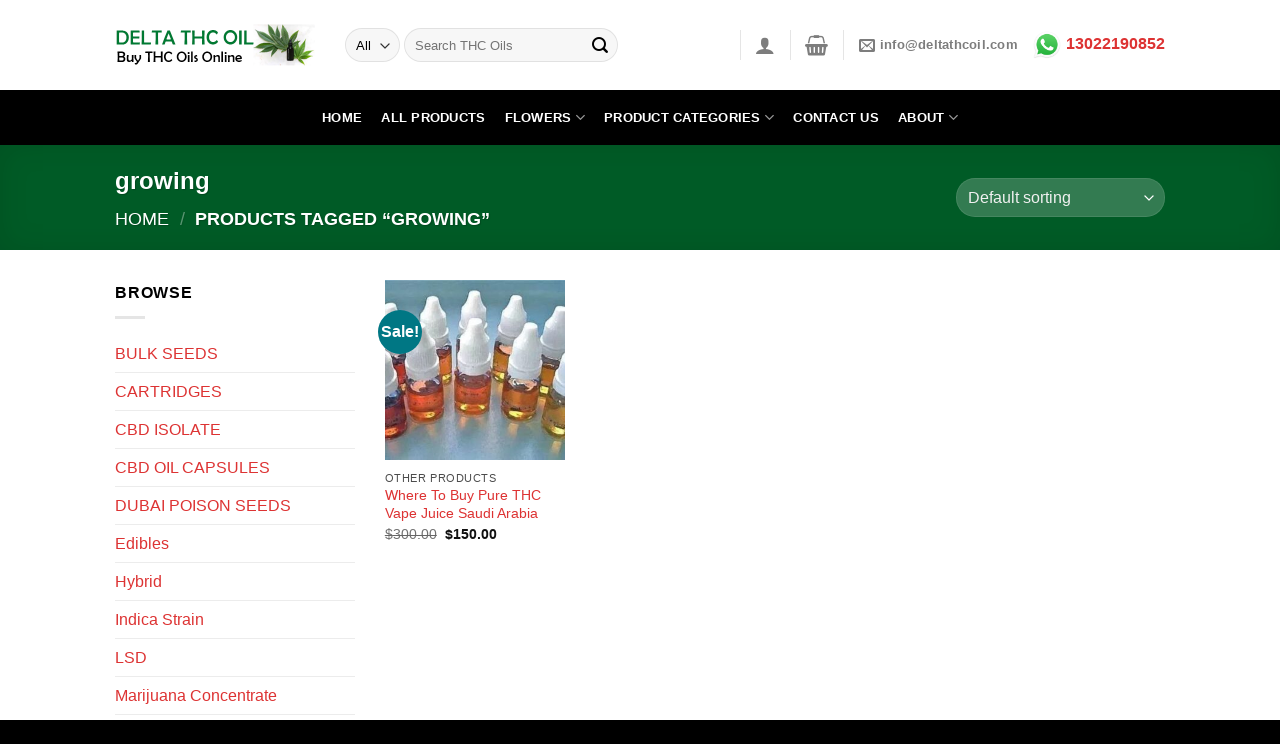

--- FILE ---
content_type: text/html; charset=UTF-8
request_url: https://www.deltathcoil.com/product-tag/growing/
body_size: 26999
content:
<!DOCTYPE html>
<!--[if IE 9 ]><html lang="en-US" class="ie9 loading-site no-js"> <![endif]-->
<!--[if IE 8 ]><html lang="en-US" class="ie8 loading-site no-js"> <![endif]-->
<!--[if (gte IE 9)|!(IE)]><!--><html lang="en-US" class="loading-site no-js"> <!--<![endif]--><head><script data-no-optimize="1">var litespeed_docref=sessionStorage.getItem("litespeed_docref");litespeed_docref&&(Object.defineProperty(document,"referrer",{get:function(){return litespeed_docref}}),sessionStorage.removeItem("litespeed_docref"));</script> <meta name="google-site-verification" content="g3O-3aE2DYLLRr5a75222lFyToGdHCM5i_49Bbj6Nd8" /><meta charset="UTF-8" /><link rel="profile" href="http://gmpg.org/xfn/11" /><link rel="pingback" href="https://www.deltathcoil.com/xmlrpc.php" /><meta name='robots' content='index, follow, max-image-preview:large, max-snippet:-1, max-video-preview:-1' /><meta name="viewport" content="width=device-width, initial-scale=1, maximum-scale=1" /><title>growing Archives - Delta THC Oil</title><link rel="canonical" href="https://www.deltathcoil.com/product-tag/growing/" /><meta property="og:locale" content="en_US" /><meta property="og:type" content="article" /><meta property="og:title" content="growing Archives - Delta THC Oil" /><meta property="og:url" content="https://www.deltathcoil.com/product-tag/growing/" /><meta property="og:site_name" content="Delta THC Oil" /><meta name="twitter:card" content="summary_large_image" /> <script type="application/ld+json" class="yoast-schema-graph">{"@context":"https://schema.org","@graph":[{"@type":"CollectionPage","@id":"https://www.deltathcoil.com/product-tag/growing/","url":"https://www.deltathcoil.com/product-tag/growing/","name":"growing Archives - Delta THC Oil","isPartOf":{"@id":"https://www.deltathcoil.com/#website"},"primaryImageOfPage":{"@id":"https://www.deltathcoil.com/product-tag/growing/#primaryimage"},"image":{"@id":"https://www.deltathcoil.com/product-tag/growing/#primaryimage"},"thumbnailUrl":"https://www.deltathcoil.com/wp-content/uploads/2022/04/Where-To-Buy-Pure-THC-Vape-Juice-Saudi-Arabia.jpg","breadcrumb":{"@id":"https://www.deltathcoil.com/product-tag/growing/#breadcrumb"},"inLanguage":"en-US"},{"@type":"ImageObject","inLanguage":"en-US","@id":"https://www.deltathcoil.com/product-tag/growing/#primaryimage","url":"https://www.deltathcoil.com/wp-content/uploads/2022/04/Where-To-Buy-Pure-THC-Vape-Juice-Saudi-Arabia.jpg","contentUrl":"https://www.deltathcoil.com/wp-content/uploads/2022/04/Where-To-Buy-Pure-THC-Vape-Juice-Saudi-Arabia.jpg","width":600,"height":360},{"@type":"BreadcrumbList","@id":"https://www.deltathcoil.com/product-tag/growing/#breadcrumb","itemListElement":[{"@type":"ListItem","position":1,"name":"Home","item":"https://www.deltathcoil.com/"},{"@type":"ListItem","position":2,"name":"growing"}]},{"@type":"WebSite","@id":"https://www.deltathcoil.com/#website","url":"https://www.deltathcoil.com/","name":"Delta THC Oil","description":"THC oils for sale","potentialAction":[{"@type":"SearchAction","target":{"@type":"EntryPoint","urlTemplate":"https://www.deltathcoil.com/?s={search_term_string}"},"query-input":{"@type":"PropertyValueSpecification","valueRequired":true,"valueName":"search_term_string"}}],"inLanguage":"en-US"}]}</script> <link rel='dns-prefetch' href='//cdn.jsdelivr.net' /><link rel='dns-prefetch' href='//fonts.googleapis.com' /><link rel="alternate" type="application/rss+xml" title="Delta THC Oil &raquo; Feed" href="https://www.deltathcoil.com/feed/" /><link rel="alternate" type="application/rss+xml" title="Delta THC Oil &raquo; Comments Feed" href="https://www.deltathcoil.com/comments/feed/" /><link rel="alternate" type="application/rss+xml" title="Delta THC Oil &raquo; growing Tag Feed" href="https://www.deltathcoil.com/product-tag/growing/feed/" /><link rel="prefetch" href="https://www.deltathcoil.com/wp-content/themes/flatsome/assets/js/chunk.countup.fe2c1016.js" /><link rel="prefetch" href="https://www.deltathcoil.com/wp-content/themes/flatsome/assets/js/chunk.sticky-sidebar.a58a6557.js" /><link rel="prefetch" href="https://www.deltathcoil.com/wp-content/themes/flatsome/assets/js/chunk.tooltips.29144c1c.js" /><link rel="prefetch" href="https://www.deltathcoil.com/wp-content/themes/flatsome/assets/js/chunk.vendors-popups.947eca5c.js" /><link rel="prefetch" href="https://www.deltathcoil.com/wp-content/themes/flatsome/assets/js/chunk.vendors-slider.f0d2cbc9.js" /><link data-optimized="2" rel="stylesheet" href="https://www.deltathcoil.com/wp-content/litespeed/css/b1b5192bfbfcae6d2ddebb6c372e1e28.css?ver=4b615" /> <script type="litespeed/javascript" data-src="https://www.deltathcoil.com/wp-includes/js/jquery/jquery.min.js?ver=3.7.1" id="jquery-core-js"></script> <link rel="https://api.w.org/" href="https://www.deltathcoil.com/wp-json/" /><link rel="alternate" title="JSON" type="application/json" href="https://www.deltathcoil.com/wp-json/wp/v2/product_tag/918" /><link rel="EditURI" type="application/rsd+xml" title="RSD" href="https://www.deltathcoil.com/xmlrpc.php?rsd" /><meta name="generator" content="WordPress 6.9" /><meta name="generator" content="WooCommerce 9.6.3" />
<!--[if IE]><link rel="stylesheet" type="text/css" href="https://www.deltathcoil.com/wp-content/themes/flatsome/assets/css/ie-fallback.css"><script src="//cdnjs.cloudflare.com/ajax/libs/html5shiv/3.6.1/html5shiv.js"></script><script>var head = document.getElementsByTagName('head')[0],style = document.createElement('style');style.type = 'text/css';style.styleSheet.cssText = ':before,:after{content:none !important';head.appendChild(style);setTimeout(function(){head.removeChild(style);}, 0);</script><script src="https://www.deltathcoil.com/wp-content/themes/flatsome/assets/libs/ie-flexibility.js"></script><![endif]-->	<noscript><style>.woocommerce-product-gallery{ opacity: 1 !important; }</style></noscript></head><body class="archive tax-product_tag term-growing term-918 wp-theme-flatsome wp-child-theme-flatsome-child theme-flatsome woocommerce woocommerce-page woocommerce-no-js lightbox nav-dropdown-has-arrow nav-dropdown-has-shadow nav-dropdown-has-border"><a class="skip-link screen-reader-text" href="#main">Skip to content</a><div id="wrapper"><header id="header" class="header has-sticky sticky-jump"><div class="header-wrapper"><div id="masthead" class="header-main "><div class="header-inner flex-row container logo-left medium-logo-center" role="navigation"><div id="logo" class="flex-col logo"><a href="https://www.deltathcoil.com/" title="Delta THC Oil - THC oils for sale" rel="home">
<img data-lazyloaded="1" src="[data-uri]" width="400" height="84" data-src="https://www.deltathcoil.com/wp-content/uploads/2022/04/logo-1-1-1.png" class="header_logo header-logo" alt="Delta THC Oil"/><img data-lazyloaded="1" src="[data-uri]" width="400" height="84" data-src="https://www.deltathcoil.com/wp-content/uploads/2022/04/logo-1-1-1.png" class="header-logo-dark" alt="Delta THC Oil"/></a></div><div class="flex-col show-for-medium flex-left"><ul class="mobile-nav nav nav-left "><li class="nav-icon has-icon">
<a href="#" data-open="#main-menu" data-pos="left" data-bg="main-menu-overlay" data-color="" class="is-small" aria-label="Menu" aria-controls="main-menu" aria-expanded="false">
<i class="icon-menu" ></i>
<span class="menu-title uppercase hide-for-small">Menu</span>		</a></li></ul></div><div class="flex-col hide-for-medium flex-left
flex-grow"><ul class="header-nav header-nav-main nav nav-left  nav-uppercase" ><li class="header-search-form search-form html relative has-icon"><div class="header-search-form-wrapper"><div class="searchform-wrapper ux-search-box relative form-flat is-normal"><form role="search" method="get" class="searchform" action="https://www.deltathcoil.com/"><div class="flex-row relative"><div class="flex-col search-form-categories">
<select class="search_categories resize-select mb-0" name="product_cat"><option value="" selected='selected'>All</option><option value="bulk-seeds">BULK SEEDS</option><option value="cartridges">CARTRIDGES</option><option value="cbd-isolate">CBD ISOLATE</option><option value="cbd-oil-capsules">CBD OIL CAPSULES</option><option value="dubai-poison-seeds">DUBAI POISON SEEDS</option><option value="edibles">Edibles</option><option value="hybrid">Hybrid</option><option value="indica-strain">Indica Strain</option><option value="lsd">LSD</option><option value="marijuana-concentrate">Marijuana Concentrate</option><option value="marijuana-wax">Marijuana Wax</option><option value="medical-marijuana-strains">Medical Marijuana Strains</option><option value="other-products">Other Products</option><option value="pre-rolled-joint">Pre Rolled Joint</option><option value="pure-cbd-oil">PURE CBD OIL</option><option value="research-chemicals">Research Chemicals</option><option value="sativa-strain">Sativa strain</option><option value="thc-vape-carts">THC vape Carts</option><option value="vape-juice">Vape Juice</option><option value="vaporizer">Vaporizer</option><option value="weed-tins">Weed Tins</option></select></div><div class="flex-col flex-grow">
<label class="screen-reader-text" for="woocommerce-product-search-field-0">Search for:</label>
<input type="search" id="woocommerce-product-search-field-0" class="search-field mb-0" placeholder="Search THC Oils" value="" name="s" />
<input type="hidden" name="post_type" value="product" /></div><div class="flex-col">
<button type="submit" value="Search" class="ux-search-submit submit-button secondary button icon mb-0" aria-label="Submit">
<i class="icon-search" ></i>			</button></div></div><div class="live-search-results text-left z-top"></div></form></div></div></li></ul></div><div class="flex-col hide-for-medium flex-right"><ul class="header-nav header-nav-main nav nav-right  nav-uppercase"><li class="header-divider"></li><li class="account-item has-icon
"
><a href="https://www.deltathcoil.com/my-account/"
class="nav-top-link nav-top-not-logged-in is-small"
data-open="#login-form-popup"  >
<i class="icon-user" ></i>
</a></li><li class="header-divider"></li><li class="cart-item has-icon has-dropdown"><a href="https://www.deltathcoil.com/cart/" title="Cart" class="header-cart-link is-small"><i class="icon-shopping-basket"
data-icon-label="0">
</i>
</a><ul class="nav-dropdown nav-dropdown-simple"><li class="html widget_shopping_cart"><div class="widget_shopping_cart_content"><p class="woocommerce-mini-cart__empty-message">No products in the cart.</p></div></li></ul></li><li class="header-divider"></li><li class="header-contact-wrapper"><ul id="header-contact" class="nav nav-divided nav-uppercase header-contact"><li class="">
<a href="mailto:info@deltathcoil.com" class="tooltip" title="info@deltathcoil.com">
<i class="icon-envelop" style="font-size:16px;"></i>			       <span>
info@deltathcoil.com			       </span>
</a></li></ul></li><li class="html custom html_topbar_left"><p><strong><span style="font-size: 120%;"><a href="http://wa.me/13022190852"><img data-lazyloaded="1" src="[data-uri]" class="alignnone wp-image-1355" data-src="https://www.deltathcoil.com/wp-content/uploads/2023/03/whatsapp-399x400.png" alt="" width="30" height="30" /></a><a href="http://wa.me/13022190852"> 13022190852</a></span></strong></p></li></ul></div><div class="flex-col show-for-medium flex-right"><ul class="mobile-nav nav nav-right "><li class="account-item has-icon">
<a href="https://www.deltathcoil.com/my-account/"
class="account-link-mobile is-small" title="My account">
<i class="icon-user" ></i>	</a></li><li class="cart-item has-icon"><a href="https://www.deltathcoil.com/cart/" class="header-cart-link off-canvas-toggle nav-top-link is-small" data-open="#cart-popup" data-class="off-canvas-cart" title="Cart" data-pos="right">
<i class="icon-shopping-basket"
data-icon-label="0">
</i>
</a><div id="cart-popup" class="mfp-hide widget_shopping_cart"><div class="cart-popup-inner inner-padding"><div class="cart-popup-title text-center"><h4 class="uppercase">Cart</h4><div class="is-divider"></div></div><div class="widget_shopping_cart_content"><p class="woocommerce-mini-cart__empty-message">No products in the cart.</p></div><div class="cart-sidebar-content relative"></div></div></div></li></ul></div></div><div class="container"><div class="top-divider full-width"></div></div></div><div id="wide-nav" class="header-bottom wide-nav nav-dark flex-has-center hide-for-medium"><div class="flex-row container"><div class="flex-col hide-for-medium flex-center"><ul class="nav header-nav header-bottom-nav nav-center  nav-box nav-uppercase"><li id="menu-item-1081" class="menu-item menu-item-type-post_type menu-item-object-page menu-item-home menu-item-1081 menu-item-design-default"><a href="https://www.deltathcoil.com/" class="nav-top-link">HOME</a></li><li id="menu-item-1082" class="menu-item menu-item-type-post_type menu-item-object-page menu-item-1082 menu-item-design-default"><a href="https://www.deltathcoil.com/products/" class="nav-top-link">ALL PRODUCTS</a></li><li id="menu-item-1088" class="menu-item menu-item-type-custom menu-item-object-custom menu-item-has-children menu-item-1088 menu-item-design-default has-dropdown"><a href="#" class="nav-top-link">FLOWERS<i class="icon-angle-down" ></i></a><ul class="sub-menu nav-dropdown nav-dropdown-simple"><li id="menu-item-1089" class="menu-item menu-item-type-taxonomy menu-item-object-product_cat menu-item-1089"><a href="https://www.deltathcoil.com/product-category/hybrid/">Hybrid</a></li><li id="menu-item-1090" class="menu-item menu-item-type-taxonomy menu-item-object-product_cat menu-item-1090"><a href="https://www.deltathcoil.com/product-category/indica-strain/">Indica Strain</a></li><li id="menu-item-1092" class="menu-item menu-item-type-taxonomy menu-item-object-product_cat menu-item-1092"><a href="https://www.deltathcoil.com/product-category/sativa-strain/">Sativa strain</a></li><li id="menu-item-1091" class="menu-item menu-item-type-taxonomy menu-item-object-product_cat menu-item-1091"><a href="https://www.deltathcoil.com/product-category/medical-marijuana-strains/">Medical Marijuana Strains</a></li></ul></li><li id="menu-item-1109" class="menu-item menu-item-type-custom menu-item-object-custom menu-item-has-children menu-item-1109 menu-item-design-default has-dropdown"><a href="#" class="nav-top-link">PRODUCT CATEGORIES<i class="icon-angle-down" ></i></a><ul class="sub-menu nav-dropdown nav-dropdown-simple"><li id="menu-item-1107" class="menu-item menu-item-type-custom menu-item-object-custom menu-item-has-children menu-item-1107 nav-dropdown-col"><a href="#">Product Categories</a><ul class="sub-menu nav-column nav-dropdown-simple"><li id="menu-item-1094" class="menu-item menu-item-type-taxonomy menu-item-object-product_cat menu-item-1094"><a href="https://www.deltathcoil.com/product-category/cartridges/">CARTRIDGES</a></li><li id="menu-item-1095" class="menu-item menu-item-type-taxonomy menu-item-object-product_cat menu-item-1095"><a href="https://www.deltathcoil.com/product-category/cbd-isolate/">CBD ISOLATE</a></li><li id="menu-item-1096" class="menu-item menu-item-type-taxonomy menu-item-object-product_cat menu-item-1096"><a href="https://www.deltathcoil.com/product-category/cbd-oil-capsules/">CBD OIL CAPSULES</a></li><li id="menu-item-1097" class="menu-item menu-item-type-taxonomy menu-item-object-product_cat menu-item-1097"><a href="https://www.deltathcoil.com/product-category/edibles/">Edibles</a></li><li id="menu-item-1098" class="menu-item menu-item-type-taxonomy menu-item-object-product_cat menu-item-1098"><a href="https://www.deltathcoil.com/product-category/marijuana-wax/">Marijuana Wax</a></li><li id="menu-item-1100" class="menu-item menu-item-type-taxonomy menu-item-object-product_cat menu-item-1100"><a href="https://www.deltathcoil.com/product-category/other-products/">Other Products</a></li></ul></li><li id="menu-item-1093" class="menu-item menu-item-type-custom menu-item-object-custom menu-item-has-children menu-item-1093 nav-dropdown-col"><a href="#">Product Categories</a><ul class="sub-menu nav-column nav-dropdown-simple"><li id="menu-item-1101" class="menu-item menu-item-type-taxonomy menu-item-object-product_cat menu-item-1101"><a href="https://www.deltathcoil.com/product-category/pre-rolled-joint/">Pre Rolled Joint</a></li><li id="menu-item-1102" class="menu-item menu-item-type-taxonomy menu-item-object-product_cat menu-item-1102"><a href="https://www.deltathcoil.com/product-category/pure-cbd-oil/">PURE CBD OIL</a></li><li id="menu-item-1103" class="menu-item menu-item-type-taxonomy menu-item-object-product_cat menu-item-1103"><a href="https://www.deltathcoil.com/product-category/thc-vape-carts/">THC vape Carts</a></li><li id="menu-item-1104" class="menu-item menu-item-type-taxonomy menu-item-object-product_cat menu-item-1104"><a href="https://www.deltathcoil.com/product-category/vape-juice/">Vape Juice</a></li><li id="menu-item-1105" class="menu-item menu-item-type-taxonomy menu-item-object-product_cat menu-item-1105"><a href="https://www.deltathcoil.com/product-category/vaporizer/">Vaporizer</a></li><li id="menu-item-1106" class="menu-item menu-item-type-taxonomy menu-item-object-product_cat menu-item-1106"><a href="https://www.deltathcoil.com/product-category/weed-tins/">Weed Tins</a></li></ul></li></ul></li><li id="menu-item-1083" class="menu-item menu-item-type-post_type menu-item-object-page menu-item-1083 menu-item-design-default"><a href="https://www.deltathcoil.com/contact-us/" class="nav-top-link">CONTACT US</a></li><li id="menu-item-1087" class="menu-item menu-item-type-custom menu-item-object-custom menu-item-has-children menu-item-1087 menu-item-design-default has-dropdown"><a href="#" class="nav-top-link">ABOUT<i class="icon-angle-down" ></i></a><ul class="sub-menu nav-dropdown nav-dropdown-simple"><li id="menu-item-256" class="menu-item menu-item-type-post_type menu-item-object-page menu-item-256"><a href="https://www.deltathcoil.com/about/">About Us</a></li><li id="menu-item-1085" class="menu-item menu-item-type-post_type menu-item-object-page menu-item-1085"><a href="https://www.deltathcoil.com/return-policy/">Return Policy</a></li><li id="menu-item-1086" class="menu-item menu-item-type-post_type menu-item-object-page menu-item-1086"><a href="https://www.deltathcoil.com/track-order/">Track your order</a></li></ul></li></ul></div></div></div><div class="header-bg-container fill"><div class="header-bg-image fill"></div><div class="header-bg-color fill"></div></div></div></header><div class="shop-page-title category-page-title page-title featured-title dark "><div class="page-title-bg fill"><div class="title-bg fill bg-fill" data-parallax-fade="true" data-parallax="-2" data-parallax-background data-parallax-container=".page-title"></div><div class="title-overlay fill"></div></div><div class="page-title-inner flex-row  medium-flex-wrap container"><div class="flex-col flex-grow medium-text-center"><h1 class="shop-page-title is-xlarge">growing</h1><div class="is-large"><nav class="woocommerce-breadcrumb breadcrumbs uppercase"><a href="https://www.deltathcoil.com">Home</a> <span class="divider">&#47;</span> Products tagged &ldquo;growing&rdquo;</nav></div><div class="category-filtering category-filter-row show-for-medium">
<a href="#" data-open="#shop-sidebar" data-visible-after="true" data-pos="left" class="filter-button uppercase plain">
<i class="icon-equalizer"></i>
<strong>Filter</strong>
</a><div class="inline-block"></div></div></div><div class="flex-col medium-text-center  form-flat"><p class="woocommerce-result-count hide-for-medium">
Showing the single result</p><form class="woocommerce-ordering" method="get">
<select name="orderby" class="orderby" aria-label="Shop order"><option value="menu_order"  selected='selected'>Default sorting</option><option value="popularity" >Sort by popularity</option><option value="rating" >Sort by average rating</option><option value="date" >Sort by latest</option><option value="price" >Sort by price: low to high</option><option value="price-desc" >Sort by price: high to low</option>
</select>
<input type="hidden" name="paged" value="1" /></form></div></div></div><main id="main" class=""><div class="row category-page-row"><div class="col large-3 hide-for-medium "><div id="shop-sidebar" class="sidebar-inner col-inner"><aside id="woocommerce_product_categories-13" class="widget woocommerce widget_product_categories"><span class="widget-title shop-sidebar">Browse</span><div class="is-divider small"></div><ul class="product-categories"><li class="cat-item cat-item-1982"><a href="https://www.deltathcoil.com/product-category/bulk-seeds/">BULK SEEDS</a></li><li class="cat-item cat-item-79"><a href="https://www.deltathcoil.com/product-category/cartridges/">CARTRIDGES</a></li><li class="cat-item cat-item-78"><a href="https://www.deltathcoil.com/product-category/cbd-isolate/">CBD ISOLATE</a></li><li class="cat-item cat-item-77"><a href="https://www.deltathcoil.com/product-category/cbd-oil-capsules/">CBD OIL CAPSULES</a></li><li class="cat-item cat-item-1983"><a href="https://www.deltathcoil.com/product-category/dubai-poison-seeds/">DUBAI POISON SEEDS</a></li><li class="cat-item cat-item-121"><a href="https://www.deltathcoil.com/product-category/edibles/">Edibles</a></li><li class="cat-item cat-item-80"><a href="https://www.deltathcoil.com/product-category/hybrid/">Hybrid</a></li><li class="cat-item cat-item-519"><a href="https://www.deltathcoil.com/product-category/indica-strain/">Indica Strain</a></li><li class="cat-item cat-item-1069"><a href="https://www.deltathcoil.com/product-category/lsd/">LSD</a></li><li class="cat-item cat-item-497"><a href="https://www.deltathcoil.com/product-category/marijuana-concentrate/">Marijuana Concentrate</a></li><li class="cat-item cat-item-965"><a href="https://www.deltathcoil.com/product-category/marijuana-wax/">Marijuana Wax</a></li><li class="cat-item cat-item-113"><a href="https://www.deltathcoil.com/product-category/medical-marijuana-strains/">Medical Marijuana Strains</a></li><li class="cat-item cat-item-15 cat-parent"><a href="https://www.deltathcoil.com/product-category/other-products/">Other Products</a><ul class='children'><li class="cat-item cat-item-1055"><a href="https://www.deltathcoil.com/product-category/other-products/steroids/">Steroids</a></li></ul></li><li class="cat-item cat-item-966"><a href="https://www.deltathcoil.com/product-category/pre-rolled-joint/">Pre Rolled Joint</a></li><li class="cat-item cat-item-68"><a href="https://www.deltathcoil.com/product-category/pure-cbd-oil/">PURE CBD OIL</a></li><li class="cat-item cat-item-1065"><a href="https://www.deltathcoil.com/product-category/research-chemicals/">Research Chemicals</a></li><li class="cat-item cat-item-112"><a href="https://www.deltathcoil.com/product-category/sativa-strain/">Sativa strain</a></li><li class="cat-item cat-item-987"><a href="https://www.deltathcoil.com/product-category/thc-vape-carts/">THC vape Carts</a></li><li class="cat-item cat-item-978"><a href="https://www.deltathcoil.com/product-category/vape-juice/">Vape Juice</a></li><li class="cat-item cat-item-1032"><a href="https://www.deltathcoil.com/product-category/vaporizer/">Vaporizer</a></li><li class="cat-item cat-item-397"><a href="https://www.deltathcoil.com/product-category/weed-tins/">Weed Tins</a></li></ul></aside></div></div><div class="col large-9"><div class="shop-container"><div class="woocommerce-notices-wrapper"></div><div class="products row row-small large-columns-4 medium-columns-3 small-columns-2"><div class="product-small col has-hover product type-product post-877 status-publish first instock product_cat-other-products product_tag-buy-weed-online-riyadh-saudi-arabia product_tag-buy-cannabis-australia product_tag-buy-durban-poison-australia product_tag-buy-weed-online-victoria product_tag-order-weed-melbourne product_tag-abu-dhabi-doha product_tag-bahrain-cbd-oil-uae-online product_tag-bd-oil-vape-saudi-arabia product_tag-buy-cali-tins-australia product_tag-buy-cannabis-in-new-zealand product_tag-buy-cbd-oil-dubai-body-shop-jeddah product_tag-buy-cbd-products-online-in-uae-at-best-prices product_tag-buy-marijuana-in-thailand product_tag-buy-marijuana-middle-east-saudi-arabia product_tag-buy-weed-in-europe product_tag-cbd-cartridge product_tag-cbd-near-me product_tag-cbd-oil-body-shop product_tag-cbd-oil-dubai-body-shop product_tag-cbd-oil-noon product_tag-cbd-oil-noonbuy-cbd-vape-oil-online-dubai-cannabis product_tag-cbd-oil-saudi-arabiacbd-vape-juice product_tag-cbd-oil-uae-2022 product_tag-cbd-oil-vape-dubai product_tag-cbd-vape-juice product_tag-cbd-vape-juice-dubai product_tag-cbd-vape-juice-riyadh product_tag-cbd-vape-uae product_tag-delta-9-vape-juice product_tag-dubai product_tag-essential-cbd-extract-price-in-uae product_tag-growing product_tag-is-cbd-legal-in-houston-texas product_tag-is-cbd-oil-allowed-in-uae product_tag-is-full-spectrum-cbd-legal product_tag-is-hemp-legal-in-saudi-arabia product_tag-order-cannabis-in-australia product_tag-order-marijuana-in-australia product_tag-riyadh product_tag-saudi-arabia-thc-vape-juice product_tag-texas-cbd-laws-2021cbd-vape-pen product_tag-what-is-cbd product_tag-where-to-buy-weed-in-saudi-arabia has-post-thumbnail sale shipping-taxable purchasable product-type-simple"><div class="col-inner"><div class="badge-container absolute left top z-1"><div class="callout badge badge-circle"><div class="badge-inner secondary on-sale"><span class="onsale">Sale!</span></div></div></div><div class="product-small box "><div class="box-image"><div class="image-fade_in_back">
<a href="https://www.deltathcoil.com/product/where-to-buy-pure-thc-vape-juice-saudi-arabia/" aria-label="Where To Buy Pure THC Vape Juice Saudi Arabia">
<img data-lazyloaded="1" src="[data-uri]" width="300" height="300" data-src="https://www.deltathcoil.com/wp-content/uploads/2022/04/Where-To-Buy-Pure-THC-Vape-Juice-Saudi-Arabia-300x300.jpg" class="attachment-woocommerce_thumbnail size-woocommerce_thumbnail" alt="" decoding="async" fetchpriority="high" data-srcset="https://www.deltathcoil.com/wp-content/uploads/2022/04/Where-To-Buy-Pure-THC-Vape-Juice-Saudi-Arabia-300x300.jpg 300w, https://www.deltathcoil.com/wp-content/uploads/2022/04/Where-To-Buy-Pure-THC-Vape-Juice-Saudi-Arabia-100x100.jpg 100w, https://www.deltathcoil.com/wp-content/uploads/2022/04/Where-To-Buy-Pure-THC-Vape-Juice-Saudi-Arabia-280x280.jpg 280w" data-sizes="(max-width: 300px) 100vw, 300px" />				</a></div><div class="image-tools is-small top right show-on-hover"></div><div class="image-tools is-small hide-for-small bottom left show-on-hover"></div><div class="image-tools grid-tools text-center hide-for-small bottom hover-slide-in show-on-hover">
<a class="quick-view" data-prod="877" href="#quick-view">Quick View</a></div></div><div class="box-text box-text-products"><div class="title-wrapper"><p class="category uppercase is-smaller no-text-overflow product-cat op-7">
Other Products</p><p class="name product-title woocommerce-loop-product__title"><a href="https://www.deltathcoil.com/product/where-to-buy-pure-thc-vape-juice-saudi-arabia/" class="woocommerce-LoopProduct-link woocommerce-loop-product__link">Where To Buy Pure THC Vape Juice Saudi Arabia</a></p></div><div class="price-wrapper">
<span class="price"><del aria-hidden="true"><span class="woocommerce-Price-amount amount"><bdi><span class="woocommerce-Price-currencySymbol">&#36;</span>300.00</bdi></span></del> <span class="screen-reader-text">Original price was: &#036;300.00.</span><ins aria-hidden="true"><span class="woocommerce-Price-amount amount"><bdi><span class="woocommerce-Price-currencySymbol">&#36;</span>150.00</bdi></span></ins><span class="screen-reader-text">Current price is: &#036;150.00.</span></span></div></div></div></div></div></div></div></div></div></main><footer id="footer" class="footer-wrapper"><div class="footer-widgets footer footer-1"><div class="row large-columns-4 mb-0"><div id="woocommerce_products-12" class="col pb-0 widget woocommerce widget_products"><span class="widget-title">Latest</span><div class="is-divider small"></div><ul class="product_list_widget"><li>
<a href="https://www.deltathcoil.com/product/buy-buy-lyrica-pregabalin-in-datar-doha/">
<img data-lazyloaded="1" src="[data-uri]" width="100" height="100" data-src="https://www.deltathcoil.com/wp-content/uploads/2025/02/1024px-Lyrica_150mg_box_in_Finland_20110618-100x100.jpg" class="attachment-woocommerce_gallery_thumbnail size-woocommerce_gallery_thumbnail" alt="" decoding="async" data-srcset="https://www.deltathcoil.com/wp-content/uploads/2025/02/1024px-Lyrica_150mg_box_in_Finland_20110618-100x100.jpg 100w, https://www.deltathcoil.com/wp-content/uploads/2025/02/1024px-Lyrica_150mg_box_in_Finland_20110618-280x280.jpg 280w, https://www.deltathcoil.com/wp-content/uploads/2025/02/1024px-Lyrica_150mg_box_in_Finland_20110618-300x300.jpg 300w" data-sizes="(max-width: 100px) 100vw, 100px" />		<span class="product-title">Buy Buy Lyrica Pregabalin In Datar Doha</span>
</a></li><li>
<a href="https://www.deltathcoil.com/product/buy-lyrica-pregabalin-in-saudi-arabia-riyadh-jeddah-dammam/">
<img data-lazyloaded="1" src="[data-uri]" width="100" height="100" data-src="https://www.deltathcoil.com/wp-content/uploads/2025/02/1024px-Lyrica_150mg_box_in_Finland_20110618-100x100.jpg" class="attachment-woocommerce_gallery_thumbnail size-woocommerce_gallery_thumbnail" alt="" decoding="async" data-srcset="https://www.deltathcoil.com/wp-content/uploads/2025/02/1024px-Lyrica_150mg_box_in_Finland_20110618-100x100.jpg 100w, https://www.deltathcoil.com/wp-content/uploads/2025/02/1024px-Lyrica_150mg_box_in_Finland_20110618-280x280.jpg 280w, https://www.deltathcoil.com/wp-content/uploads/2025/02/1024px-Lyrica_150mg_box_in_Finland_20110618-300x300.jpg 300w" data-sizes="(max-width: 100px) 100vw, 100px" />		<span class="product-title">Buy Lyrica Pregabalin in Saudi Arabia Riyadh Jeddah Dammam</span>
</a></li><li>
<a href="https://www.deltathcoil.com/product/buy-cbd-or-thc-oil-in-oman-muscat/">
<img data-lazyloaded="1" src="[data-uri]" width="100" height="100" data-src="https://www.deltathcoil.com/wp-content/uploads/2023/03/CBD-OIL-100x100.jpg" class="attachment-woocommerce_gallery_thumbnail size-woocommerce_gallery_thumbnail" alt="" decoding="async" data-srcset="https://www.deltathcoil.com/wp-content/uploads/2023/03/CBD-OIL-100x100.jpg 100w, https://www.deltathcoil.com/wp-content/uploads/2023/03/CBD-OIL-280x280.jpg 280w, https://www.deltathcoil.com/wp-content/uploads/2023/03/CBD-OIL-300x300.jpg 300w" data-sizes="(max-width: 100px) 100vw, 100px" />		<span class="product-title">Buy CBD or THC oil in Oman  Muscat</span>
</a></li><li>
<a href="https://www.deltathcoil.com/product/buy-cbd-and-thc-oil-in-qatar-doha/">
<img data-lazyloaded="1" src="[data-uri]" width="100" height="100" data-src="https://www.deltathcoil.com/wp-content/uploads/2023/03/CBD-OIL-100x100.jpg" class="attachment-woocommerce_gallery_thumbnail size-woocommerce_gallery_thumbnail" alt="" decoding="async" data-srcset="https://www.deltathcoil.com/wp-content/uploads/2023/03/CBD-OIL-100x100.jpg 100w, https://www.deltathcoil.com/wp-content/uploads/2023/03/CBD-OIL-280x280.jpg 280w, https://www.deltathcoil.com/wp-content/uploads/2023/03/CBD-OIL-300x300.jpg 300w" data-sizes="(max-width: 100px) 100vw, 100px" />		<span class="product-title">Buy CBD and THC oil in Qatar Doha</span>
</a></li></ul></div><div id="woocommerce_products-11" class="col pb-0 widget woocommerce widget_products"><span class="widget-title">Best Selling</span><div class="is-divider small"></div><ul class="product_list_widget"><li>
<a href="https://www.deltathcoil.com/product/where-to-buy-pure-thc-vape-juice-saudi-arabia/">
<img data-lazyloaded="1" src="[data-uri]" width="100" height="100" data-src="https://www.deltathcoil.com/wp-content/uploads/2022/04/Where-To-Buy-Pure-THC-Vape-Juice-Saudi-Arabia-100x100.jpg" class="attachment-woocommerce_gallery_thumbnail size-woocommerce_gallery_thumbnail" alt="" decoding="async" data-srcset="https://www.deltathcoil.com/wp-content/uploads/2022/04/Where-To-Buy-Pure-THC-Vape-Juice-Saudi-Arabia-100x100.jpg 100w, https://www.deltathcoil.com/wp-content/uploads/2022/04/Where-To-Buy-Pure-THC-Vape-Juice-Saudi-Arabia-300x300.jpg 300w, https://www.deltathcoil.com/wp-content/uploads/2022/04/Where-To-Buy-Pure-THC-Vape-Juice-Saudi-Arabia-280x280.jpg 280w" data-sizes="(max-width: 100px) 100vw, 100px" />		<span class="product-title">Where To Buy Pure THC Vape Juice Saudi Arabia</span>
</a>
<del aria-hidden="true"><span class="woocommerce-Price-amount amount"><bdi><span class="woocommerce-Price-currencySymbol">&#36;</span>300.00</bdi></span></del> <span class="screen-reader-text">Original price was: &#036;300.00.</span><ins aria-hidden="true"><span class="woocommerce-Price-amount amount"><bdi><span class="woocommerce-Price-currencySymbol">&#36;</span>150.00</bdi></span></ins><span class="screen-reader-text">Current price is: &#036;150.00.</span></li><li>
<a href="https://www.deltathcoil.com/product/moonrock-pre-rolls/">
<img data-lazyloaded="1" src="[data-uri]" width="100" height="100" data-src="https://www.deltathcoil.com/wp-content/uploads/2022/04/Moonrock-Pre-Rolls-100x100.jpg" class="attachment-woocommerce_gallery_thumbnail size-woocommerce_gallery_thumbnail" alt="" decoding="async" data-srcset="https://www.deltathcoil.com/wp-content/uploads/2022/04/Moonrock-Pre-Rolls-100x100.jpg 100w, https://www.deltathcoil.com/wp-content/uploads/2022/04/Moonrock-Pre-Rolls-300x300.jpg 300w, https://www.deltathcoil.com/wp-content/uploads/2022/04/Moonrock-Pre-Rolls-280x280.jpg 280w" data-sizes="(max-width: 100px) 100vw, 100px" />		<span class="product-title">Moonrock Pre Rolls</span>
</a>
<del aria-hidden="true"><span class="woocommerce-Price-amount amount"><bdi><span class="woocommerce-Price-currencySymbol">&#36;</span>20.00</bdi></span></del> <span class="screen-reader-text">Original price was: &#036;20.00.</span><ins aria-hidden="true"><span class="woocommerce-Price-amount amount"><bdi><span class="woocommerce-Price-currencySymbol">&#36;</span>15.00</bdi></span></ins><span class="screen-reader-text">Current price is: &#036;15.00.</span></li><li>
<a href="https://www.deltathcoil.com/product/cbdpure-best-flavor/">
<img data-lazyloaded="1" src="[data-uri]" width="100" height="100" data-src="https://www.deltathcoil.com/wp-content/uploads/2022/04/CBDPure-–-Best-Flavor-100x100.jpg" class="attachment-woocommerce_gallery_thumbnail size-woocommerce_gallery_thumbnail" alt="" decoding="async" data-srcset="https://www.deltathcoil.com/wp-content/uploads/2022/04/CBDPure-–-Best-Flavor-100x100.jpg 100w, https://www.deltathcoil.com/wp-content/uploads/2022/04/CBDPure-–-Best-Flavor-300x300.jpg 300w, https://www.deltathcoil.com/wp-content/uploads/2022/04/CBDPure-–-Best-Flavor-600x600.jpg 600w, https://www.deltathcoil.com/wp-content/uploads/2022/04/CBDPure-–-Best-Flavor-400x400.jpg 400w, https://www.deltathcoil.com/wp-content/uploads/2022/04/CBDPure-–-Best-Flavor-800x800.jpg 800w, https://www.deltathcoil.com/wp-content/uploads/2022/04/CBDPure-–-Best-Flavor-280x280.jpg 280w, https://www.deltathcoil.com/wp-content/uploads/2022/04/CBDPure-–-Best-Flavor-768x768.jpg 768w, https://www.deltathcoil.com/wp-content/uploads/2022/04/CBDPure-–-Best-Flavor-1536x1536.jpg 1536w, https://www.deltathcoil.com/wp-content/uploads/2022/04/CBDPure-–-Best-Flavor.jpg 1600w" data-sizes="(max-width: 100px) 100vw, 100px" />		<span class="product-title">CBDPure – Best Flavor</span>
</a>
<del aria-hidden="true"><span class="woocommerce-Price-amount amount"><bdi><span class="woocommerce-Price-currencySymbol">&#36;</span>300.00</bdi></span></del> <span class="screen-reader-text">Original price was: &#036;300.00.</span><ins aria-hidden="true"><span class="woocommerce-Price-amount amount"><bdi><span class="woocommerce-Price-currencySymbol">&#36;</span>150.00</bdi></span></ins><span class="screen-reader-text">Current price is: &#036;150.00.</span></li><li>
<a href="https://www.deltathcoil.com/product/white-runtz-carts/">
<img data-lazyloaded="1" src="[data-uri]" width="100" height="100" data-src="https://www.deltathcoil.com/wp-content/uploads/2022/04/White-Runtz-Carts-100x100.jpg" class="attachment-woocommerce_gallery_thumbnail size-woocommerce_gallery_thumbnail" alt="" decoding="async" data-srcset="https://www.deltathcoil.com/wp-content/uploads/2022/04/White-Runtz-Carts-100x100.jpg 100w, https://www.deltathcoil.com/wp-content/uploads/2022/04/White-Runtz-Carts-300x300.jpg 300w, https://www.deltathcoil.com/wp-content/uploads/2022/04/White-Runtz-Carts-280x280.jpg 280w" data-sizes="(max-width: 100px) 100vw, 100px" />		<span class="product-title">White Runtz Carts</span>
</a>
<del aria-hidden="true"><span class="woocommerce-Price-amount amount"><bdi><span class="woocommerce-Price-currencySymbol">&#36;</span>60.00</bdi></span></del> <span class="screen-reader-text">Original price was: &#036;60.00.</span><ins aria-hidden="true"><span class="woocommerce-Price-amount amount"><bdi><span class="woocommerce-Price-currencySymbol">&#36;</span>50.00</bdi></span></ins><span class="screen-reader-text">Current price is: &#036;50.00.</span></li></ul></div><div id="woocommerce_products-13" class="col pb-0 widget woocommerce widget_products"><span class="widget-title">Featured</span><div class="is-divider small"></div><ul class="product_list_widget"><li>
<a href="https://www.deltathcoil.com/product/cbdpure-best-flavor/">
<img data-lazyloaded="1" src="[data-uri]" width="100" height="100" data-src="https://www.deltathcoil.com/wp-content/uploads/2022/04/CBDPure-–-Best-Flavor-100x100.jpg" class="attachment-woocommerce_gallery_thumbnail size-woocommerce_gallery_thumbnail" alt="" decoding="async" data-srcset="https://www.deltathcoil.com/wp-content/uploads/2022/04/CBDPure-–-Best-Flavor-100x100.jpg 100w, https://www.deltathcoil.com/wp-content/uploads/2022/04/CBDPure-–-Best-Flavor-300x300.jpg 300w, https://www.deltathcoil.com/wp-content/uploads/2022/04/CBDPure-–-Best-Flavor-600x600.jpg 600w, https://www.deltathcoil.com/wp-content/uploads/2022/04/CBDPure-–-Best-Flavor-400x400.jpg 400w, https://www.deltathcoil.com/wp-content/uploads/2022/04/CBDPure-–-Best-Flavor-800x800.jpg 800w, https://www.deltathcoil.com/wp-content/uploads/2022/04/CBDPure-–-Best-Flavor-280x280.jpg 280w, https://www.deltathcoil.com/wp-content/uploads/2022/04/CBDPure-–-Best-Flavor-768x768.jpg 768w, https://www.deltathcoil.com/wp-content/uploads/2022/04/CBDPure-–-Best-Flavor-1536x1536.jpg 1536w, https://www.deltathcoil.com/wp-content/uploads/2022/04/CBDPure-–-Best-Flavor.jpg 1600w" data-sizes="(max-width: 100px) 100vw, 100px" />		<span class="product-title">CBDPure – Best Flavor</span>
</a>
<del aria-hidden="true"><span class="woocommerce-Price-amount amount"><bdi><span class="woocommerce-Price-currencySymbol">&#36;</span>300.00</bdi></span></del> <span class="screen-reader-text">Original price was: &#036;300.00.</span><ins aria-hidden="true"><span class="woocommerce-Price-amount amount"><bdi><span class="woocommerce-Price-currencySymbol">&#36;</span>150.00</bdi></span></ins><span class="screen-reader-text">Current price is: &#036;150.00.</span></li><li>
<a href="https://www.deltathcoil.com/product/honey-thc-oil/">
<img data-lazyloaded="1" src="[data-uri]" width="100" height="100" data-src="https://www.deltathcoil.com/wp-content/uploads/2022/04/Honey-THC-Oil-100x100.jpg" class="attachment-woocommerce_gallery_thumbnail size-woocommerce_gallery_thumbnail" alt="" decoding="async" data-srcset="https://www.deltathcoil.com/wp-content/uploads/2022/04/Honey-THC-Oil-100x100.jpg 100w, https://www.deltathcoil.com/wp-content/uploads/2022/04/Honey-THC-Oil-300x300.jpg 300w, https://www.deltathcoil.com/wp-content/uploads/2022/04/Honey-THC-Oil-280x280.jpg 280w" data-sizes="(max-width: 100px) 100vw, 100px" />		<span class="product-title">Honey THC Oil</span>
</a>
<span class="woocommerce-Price-amount amount"><bdi><span class="woocommerce-Price-currencySymbol">&#36;</span>60.00</bdi></span> &ndash; <span class="woocommerce-Price-amount amount"><bdi><span class="woocommerce-Price-currencySymbol">&#36;</span>200.00</bdi></span></li><li>
<a href="https://www.deltathcoil.com/product/500mg-15ml-full-spectrum-cbd-tincture/">
<img data-lazyloaded="1" src="[data-uri]" width="100" height="100" data-src="https://www.deltathcoil.com/wp-content/uploads/2022/04/500mg-15ml-Full-Spectrum-CBD-Tincture-100x100.webp" class="attachment-woocommerce_gallery_thumbnail size-woocommerce_gallery_thumbnail" alt="" decoding="async" data-srcset="https://www.deltathcoil.com/wp-content/uploads/2022/04/500mg-15ml-Full-Spectrum-CBD-Tincture-100x100.webp 100w, https://www.deltathcoil.com/wp-content/uploads/2022/04/500mg-15ml-Full-Spectrum-CBD-Tincture-300x300.webp 300w, https://www.deltathcoil.com/wp-content/uploads/2022/04/500mg-15ml-Full-Spectrum-CBD-Tincture-600x600.webp 600w, https://www.deltathcoil.com/wp-content/uploads/2022/04/500mg-15ml-Full-Spectrum-CBD-Tincture-400x400.webp 400w, https://www.deltathcoil.com/wp-content/uploads/2022/04/500mg-15ml-Full-Spectrum-CBD-Tincture-800x800.webp 800w, https://www.deltathcoil.com/wp-content/uploads/2022/04/500mg-15ml-Full-Spectrum-CBD-Tincture-280x280.webp 280w, https://www.deltathcoil.com/wp-content/uploads/2022/04/500mg-15ml-Full-Spectrum-CBD-Tincture-768x768.webp 768w, https://www.deltathcoil.com/wp-content/uploads/2022/04/500mg-15ml-Full-Spectrum-CBD-Tincture.webp 1000w" data-sizes="(max-width: 100px) 100vw, 100px" />		<span class="product-title">500mg 15ml Full Spectrum CBD Tincture</span>
</a>
<span class="woocommerce-Price-amount amount"><bdi><span class="woocommerce-Price-currencySymbol">&#36;</span>30.00</bdi></span></li><li>
<a href="https://www.deltathcoil.com/product/2500mg-30ml-full-spectrum-tincture/">
<img data-lazyloaded="1" src="[data-uri]" width="100" height="100" data-src="https://www.deltathcoil.com/wp-content/uploads/2022/04/2500mg-30ml-Full-Spectrum-Tincture-100x100.webp" class="attachment-woocommerce_gallery_thumbnail size-woocommerce_gallery_thumbnail" alt="" decoding="async" data-srcset="https://www.deltathcoil.com/wp-content/uploads/2022/04/2500mg-30ml-Full-Spectrum-Tincture-100x100.webp 100w, https://www.deltathcoil.com/wp-content/uploads/2022/04/2500mg-30ml-Full-Spectrum-Tincture-300x300.webp 300w, https://www.deltathcoil.com/wp-content/uploads/2022/04/2500mg-30ml-Full-Spectrum-Tincture-280x280.webp 280w, https://www.deltathcoil.com/wp-content/uploads/2022/04/2500mg-30ml-Full-Spectrum-Tincture.webp 360w" data-sizes="(max-width: 100px) 100vw, 100px" />		<span class="product-title">2500mg 30ml Full Spectrum Tincture</span>
</a>
<span class="woocommerce-Price-amount amount"><bdi><span class="woocommerce-Price-currencySymbol">&#36;</span>130.00</bdi></span></li></ul></div><div id="woocommerce_top_rated_products-3" class="col pb-0 widget woocommerce widget_top_rated_products"><span class="widget-title">Top Rated</span><div class="is-divider small"></div><ul class="product_list_widget"><li>
<a href="https://www.deltathcoil.com/product/durban-poison/">
<img data-lazyloaded="1" src="[data-uri]" width="100" height="100" data-src="https://www.deltathcoil.com/wp-content/uploads/2022/04/Durban-Poison-100x100.webp" class="attachment-woocommerce_gallery_thumbnail size-woocommerce_gallery_thumbnail" alt="" decoding="async" data-srcset="https://www.deltathcoil.com/wp-content/uploads/2022/04/Durban-Poison-100x100.webp 100w, https://www.deltathcoil.com/wp-content/uploads/2022/04/Durban-Poison-300x300.webp 300w, https://www.deltathcoil.com/wp-content/uploads/2022/04/Durban-Poison-600x596.webp 600w, https://www.deltathcoil.com/wp-content/uploads/2022/04/Durban-Poison-403x400.webp 403w, https://www.deltathcoil.com/wp-content/uploads/2022/04/Durban-Poison-806x800.webp 806w, https://www.deltathcoil.com/wp-content/uploads/2022/04/Durban-Poison-280x280.webp 280w, https://www.deltathcoil.com/wp-content/uploads/2022/04/Durban-Poison-768x762.webp 768w, https://www.deltathcoil.com/wp-content/uploads/2022/04/Durban-Poison.webp 828w" data-sizes="(max-width: 100px) 100vw, 100px" />		<span class="product-title">Durban Poison</span>
</a>
<span class="woocommerce-Price-amount amount"><bdi><span class="woocommerce-Price-currencySymbol">&#36;</span>165.00</bdi></span> &ndash; <span class="woocommerce-Price-amount amount"><bdi><span class="woocommerce-Price-currencySymbol">&#36;</span>1,100.00</bdi></span></li><li>
<a href="https://www.deltathcoil.com/product/sunset-sherbet/">
<img data-lazyloaded="1" src="[data-uri]" width="100" height="100" data-src="https://www.deltathcoil.com/wp-content/uploads/2022/04/Sunset-Sherbet-100x100.jpg" class="attachment-woocommerce_gallery_thumbnail size-woocommerce_gallery_thumbnail" alt="" decoding="async" data-srcset="https://www.deltathcoil.com/wp-content/uploads/2022/04/Sunset-Sherbet-100x100.jpg 100w, https://www.deltathcoil.com/wp-content/uploads/2022/04/Sunset-Sherbet-300x300.jpg 300w, https://www.deltathcoil.com/wp-content/uploads/2022/04/Sunset-Sherbet-600x599.jpg 600w, https://www.deltathcoil.com/wp-content/uploads/2022/04/Sunset-Sherbet-401x400.jpg 401w, https://www.deltathcoil.com/wp-content/uploads/2022/04/Sunset-Sherbet-802x800.jpg 802w, https://www.deltathcoil.com/wp-content/uploads/2022/04/Sunset-Sherbet-280x280.jpg 280w, https://www.deltathcoil.com/wp-content/uploads/2022/04/Sunset-Sherbet-768x766.jpg 768w, https://www.deltathcoil.com/wp-content/uploads/2022/04/Sunset-Sherbet.jpg 1242w" data-sizes="(max-width: 100px) 100vw, 100px" />		<span class="product-title">Sunset Sherbet</span>
</a>
<span class="woocommerce-Price-amount amount"><bdi><span class="woocommerce-Price-currencySymbol">&#36;</span>220.00</bdi></span> &ndash; <span class="woocommerce-Price-amount amount"><bdi><span class="woocommerce-Price-currencySymbol">&#36;</span>1,200.00</bdi></span></li><li>
<a href="https://www.deltathcoil.com/product/g-pen-gio-cartridges-5-pens/">
<img data-lazyloaded="1" src="[data-uri]" width="100" height="100" data-src="https://www.deltathcoil.com/wp-content/uploads/2022/04/G-Pen-Roam-100x100.jpg" class="attachment-woocommerce_gallery_thumbnail size-woocommerce_gallery_thumbnail" alt="" decoding="async" data-srcset="https://www.deltathcoil.com/wp-content/uploads/2022/04/G-Pen-Roam-100x100.jpg 100w, https://www.deltathcoil.com/wp-content/uploads/2022/04/G-Pen-Roam-300x300.jpg 300w, https://www.deltathcoil.com/wp-content/uploads/2022/04/G-Pen-Roam-600x595.jpg 600w, https://www.deltathcoil.com/wp-content/uploads/2022/04/G-Pen-Roam-403x400.jpg 403w, https://www.deltathcoil.com/wp-content/uploads/2022/04/G-Pen-Roam-807x800.jpg 807w, https://www.deltathcoil.com/wp-content/uploads/2022/04/G-Pen-Roam-280x280.jpg 280w, https://www.deltathcoil.com/wp-content/uploads/2022/04/G-Pen-Roam-768x762.jpg 768w, https://www.deltathcoil.com/wp-content/uploads/2022/04/G-Pen-Roam.jpg 828w" data-sizes="(max-width: 100px) 100vw, 100px" />		<span class="product-title">G Pen Gio Cartridges – 5 PENS</span>
</a>
<del aria-hidden="true"><span class="woocommerce-Price-amount amount"><bdi><span class="woocommerce-Price-currencySymbol">&#36;</span>300.00</bdi></span></del> <span class="screen-reader-text">Original price was: &#036;300.00.</span><ins aria-hidden="true"><span class="woocommerce-Price-amount amount"><bdi><span class="woocommerce-Price-currencySymbol">&#36;</span>280.00</bdi></span></ins><span class="screen-reader-text">Current price is: &#036;280.00.</span></li><li>
<a href="https://www.deltathcoil.com/product/cherry-terpsolate/">
<img data-lazyloaded="1" src="[data-uri]" width="100" height="100" data-src="https://www.deltathcoil.com/wp-content/uploads/2022/04/Cherry-Terpsolate-100x100.jpg" class="attachment-woocommerce_gallery_thumbnail size-woocommerce_gallery_thumbnail" alt="" decoding="async" data-srcset="https://www.deltathcoil.com/wp-content/uploads/2022/04/Cherry-Terpsolate-100x100.jpg 100w, https://www.deltathcoil.com/wp-content/uploads/2022/04/Cherry-Terpsolate-300x300.jpg 300w, https://www.deltathcoil.com/wp-content/uploads/2022/04/Cherry-Terpsolate-280x280.jpg 280w" data-sizes="(max-width: 100px) 100vw, 100px" />		<span class="product-title">Cherry Terpsolate</span>
</a>
<span class="woocommerce-Price-amount amount"><bdi><span class="woocommerce-Price-currencySymbol">&#36;</span>60.00</bdi></span></li></ul></div></div></div><div class="footer-widgets footer footer-2 dark"><div class="row dark large-columns-1 mb-0"><div id="tag_cloud-11" class="col pb-0 widget widget_tag_cloud"><span class="widget-title">Product categories</span><div class="is-divider small"></div><div class="tagcloud"><a href="https://www.deltathcoil.com/product-category/bulk-seeds/" class="tag-cloud-link tag-link-1982 tag-link-position-1" style="font-size: 11.065693430657pt;" aria-label="BULK SEEDS (3 items)">BULK SEEDS</a>
<a href="https://www.deltathcoil.com/product-category/cartridges/" class="tag-cloud-link tag-link-79 tag-link-position-2" style="font-size: 16.992700729927pt;" aria-label="CARTRIDGES (14 items)">CARTRIDGES</a>
<a href="https://www.deltathcoil.com/product-category/cbd-isolate/" class="tag-cloud-link tag-link-78 tag-link-position-3" style="font-size: 16.277372262774pt;" aria-label="CBD ISOLATE (12 items)">CBD ISOLATE</a>
<a href="https://www.deltathcoil.com/product-category/cbd-oil-capsules/" class="tag-cloud-link tag-link-77 tag-link-position-4" style="font-size: 12.087591240876pt;" aria-label="CBD OIL CAPSULES (4 items)">CBD OIL CAPSULES</a>
<a href="https://www.deltathcoil.com/product-category/dubai-poison-seeds/" class="tag-cloud-link tag-link-1983 tag-link-position-5" style="font-size: 8pt;" aria-label="DUBAI POISON SEEDS (1 item)">DUBAI POISON SEEDS</a>
<a href="https://www.deltathcoil.com/product-category/edibles/" class="tag-cloud-link tag-link-121 tag-link-position-6" style="font-size: 14.131386861314pt;" aria-label="Edibles (7 items)">Edibles</a>
<a href="https://www.deltathcoil.com/product-category/hybrid/" class="tag-cloud-link tag-link-80 tag-link-position-7" style="font-size: 19.547445255474pt;" aria-label="Hybrid (26 items)">Hybrid</a>
<a href="https://www.deltathcoil.com/product-category/indica-strain/" class="tag-cloud-link tag-link-519 tag-link-position-8" style="font-size: 19.343065693431pt;" aria-label="Indica Strain (25 items)">Indica Strain</a>
<a href="https://www.deltathcoil.com/product-category/lsd/" class="tag-cloud-link tag-link-1069 tag-link-position-9" style="font-size: 16.686131386861pt;" aria-label="LSD (13 items)">LSD</a>
<a href="https://www.deltathcoil.com/product-category/marijuana-concentrate/" class="tag-cloud-link tag-link-497 tag-link-position-10" style="font-size: 14.642335766423pt;" aria-label="Marijuana Concentrate (8 items)">Marijuana Concentrate</a>
<a href="https://www.deltathcoil.com/product-category/marijuana-wax/" class="tag-cloud-link tag-link-965 tag-link-position-11" style="font-size: 9.8394160583942pt;" aria-label="Marijuana Wax (2 items)">Marijuana Wax</a>
<a href="https://www.deltathcoil.com/product-category/medical-marijuana-strains/" class="tag-cloud-link tag-link-113 tag-link-position-12" style="font-size: 22pt;" aria-label="Medical Marijuana Strains (46 items)">Medical Marijuana Strains</a>
<a href="https://www.deltathcoil.com/product-category/other-products/" class="tag-cloud-link tag-link-15 tag-link-position-13" style="font-size: 21.489051094891pt;" aria-label="Other Products (41 items)">Other Products</a>
<a href="https://www.deltathcoil.com/product-category/pre-rolled-joint/" class="tag-cloud-link tag-link-966 tag-link-position-14" style="font-size: 9.8394160583942pt;" aria-label="Pre Rolled Joint (2 items)">Pre Rolled Joint</a>
<a href="https://www.deltathcoil.com/product-category/pure-cbd-oil/" class="tag-cloud-link tag-link-68 tag-link-position-15" style="font-size: 15.56204379562pt;" aria-label="PURE CBD OIL (10 items)">PURE CBD OIL</a>
<a href="https://www.deltathcoil.com/product-category/research-chemicals/" class="tag-cloud-link tag-link-1065 tag-link-position-16" style="font-size: 11.065693430657pt;" aria-label="Research Chemicals (3 items)">Research Chemicals</a>
<a href="https://www.deltathcoil.com/product-category/sativa-strain/" class="tag-cloud-link tag-link-112 tag-link-position-17" style="font-size: 18.014598540146pt;" aria-label="Sativa strain (18 items)">Sativa strain</a>
<a href="https://www.deltathcoil.com/product-category/other-products/steroids/" class="tag-cloud-link tag-link-1055 tag-link-position-18" style="font-size: 8pt;" aria-label="Steroids (1 item)">Steroids</a>
<a href="https://www.deltathcoil.com/product-category/thc-vape-carts/" class="tag-cloud-link tag-link-987 tag-link-position-19" style="font-size: 14.642335766423pt;" aria-label="THC vape Carts (8 items)">THC vape Carts</a>
<a href="https://www.deltathcoil.com/product-category/vape-juice/" class="tag-cloud-link tag-link-978 tag-link-position-20" style="font-size: 18.627737226277pt;" aria-label="Vape Juice (21 items)">Vape Juice</a>
<a href="https://www.deltathcoil.com/product-category/vaporizer/" class="tag-cloud-link tag-link-1032 tag-link-position-21" style="font-size: 9.8394160583942pt;" aria-label="Vaporizer (2 items)">Vaporizer</a>
<a href="https://www.deltathcoil.com/product-category/weed-tins/" class="tag-cloud-link tag-link-397 tag-link-position-22" style="font-size: 13.620437956204pt;" aria-label="Weed Tins (6 items)">Weed Tins</a></div></div><div id="tag_cloud-12" class="col pb-0 widget widget_tag_cloud"><span class="widget-title">Product tags</span><div class="is-divider small"></div><div class="tagcloud"><a href="https://www.deltathcoil.com/product-tag/buycannabisediblesonline/" class="tag-cloud-link tag-link-243 tag-link-position-1" style="font-size: 12.41095890411pt;" aria-label="#buycannabisediblesonline (11 items)">#buycannabisediblesonline</a>
<a href="https://www.deltathcoil.com/product-tag/buycannabisonline/" class="tag-cloud-link tag-link-231 tag-link-position-2" style="font-size: 14.328767123288pt;" aria-label="#buycannabisonline (14 items)">#buycannabisonline</a>
<a href="https://www.deltathcoil.com/product-tag/buyedibleinireland/" class="tag-cloud-link tag-link-122 tag-link-position-3" style="font-size: 13.753424657534pt;" aria-label="#buyedibleinireland (13 items)">#buyedibleinireland</a>
<a href="https://www.deltathcoil.com/product-tag/buyedibleseurope/" class="tag-cloud-link tag-link-244 tag-link-position-4" style="font-size: 12.986301369863pt;" aria-label="#buyedibleseurope (12 items)">#buyedibleseurope</a>
<a href="https://www.deltathcoil.com/product-tag/buyediblesonlinedublin/" class="tag-cloud-link tag-link-246 tag-link-position-5" style="font-size: 8pt;" aria-label="#buyediblesonlinedublin (6 items)">#buyediblesonlinedublin</a>
<a href="https://www.deltathcoil.com/product-tag/buyjungleboysonlineeurope/" class="tag-cloud-link tag-link-183 tag-link-position-6" style="font-size: 16.246575342466pt;" aria-label="#buyjungleboysonlineeurope (18 items)">#buyjungleboysonlineeurope</a>
<a href="https://www.deltathcoil.com/product-tag/buymedicalmarijuanaforcancer/" class="tag-cloud-link tag-link-184 tag-link-position-7" style="font-size: 9.9178082191781pt;" aria-label="#buymedicalmarijuanaforcancer (8 items)">#buymedicalmarijuanaforcancer</a>
<a href="https://www.deltathcoil.com/product-tag/buysativastrainsonline/" class="tag-cloud-link tag-link-232 tag-link-position-8" style="font-size: 8.958904109589pt;" aria-label="#buysativastrainsonline (7 items)">#buysativastrainsonline</a>
<a href="https://www.deltathcoil.com/product-tag/buy-weed-florida/" class="tag-cloud-link tag-link-182 tag-link-position-9" style="font-size: 22pt;" aria-label="#Buy weed Florida (37 items)">#Buy weed Florida</a>
<a href="https://www.deltathcoil.com/product-tag/order-weed-online-greece/" class="tag-cloud-link tag-link-81 tag-link-position-10" style="font-size: 20.657534246575pt;" aria-label="#Order Weed Online Greece (31 items)">#Order Weed Online Greece</a>
<a href="https://www.deltathcoil.com/product-tag/buy-amnesia-haze-ireland/" class="tag-cloud-link tag-link-135 tag-link-position-11" style="font-size: 8.958904109589pt;" aria-label="Buy Amnesia Haze Ireland (7 items)">Buy Amnesia Haze Ireland</a>
<a href="https://www.deltathcoil.com/product-tag/buy-marijuana-germany/" class="tag-cloud-link tag-link-115 tag-link-position-12" style="font-size: 9.9178082191781pt;" aria-label="Buy Marijuana Germany (8 items)">Buy Marijuana Germany</a>
<a href="https://www.deltathcoil.com/product-tag/buy-marijuana-online-australia/" class="tag-cloud-link tag-link-296 tag-link-position-13" style="font-size: 10.876712328767pt;" aria-label="Buy Marijuana Online Australia (9 items)">Buy Marijuana Online Australia</a>
<a href="https://www.deltathcoil.com/product-tag/buy-weed-australia/" class="tag-cloud-link tag-link-415 tag-link-position-14" style="font-size: 13.753424657534pt;" aria-label="BUY WEED AUSTRALIA (13 items)">BUY WEED AUSTRALIA</a>
<a href="https://www.deltathcoil.com/product-tag/buy-weed-germany/" class="tag-cloud-link tag-link-157 tag-link-position-15" style="font-size: 17.397260273973pt;" aria-label="Buy Weed Germany (21 items)">Buy Weed Germany</a>
<a href="https://www.deltathcoil.com/product-tag/buy-weed-in-arizona/" class="tag-cloud-link tag-link-249 tag-link-position-16" style="font-size: 8pt;" aria-label="Buy weed in Arizona (6 items)">Buy weed in Arizona</a>
<a href="https://www.deltathcoil.com/product-tag/buy-weed-in-asia/" class="tag-cloud-link tag-link-85 tag-link-position-17" style="font-size: 12.986301369863pt;" aria-label="Buy Weed in Asia (12 items)">Buy Weed in Asia</a>
<a href="https://www.deltathcoil.com/product-tag/buy-weed-indonesia/" class="tag-cloud-link tag-link-128 tag-link-position-18" style="font-size: 20.082191780822pt;" aria-label="Buy weed indonesia (29 items)">Buy weed indonesia</a>
<a href="https://www.deltathcoil.com/product-tag/buy-weed-in-ireland/" class="tag-cloud-link tag-link-127 tag-link-position-19" style="font-size: 17.397260273973pt;" aria-label="buy weed in ireland (21 items)">buy weed in ireland</a>
<a href="https://www.deltathcoil.com/product-tag/buy-weed-in-italy/" class="tag-cloud-link tag-link-86 tag-link-position-20" style="font-size: 17.397260273973pt;" aria-label="Buy Weed in Italy (21 items)">Buy Weed in Italy</a>
<a href="https://www.deltathcoil.com/product-tag/buy-weed-in-kentucky/" class="tag-cloud-link tag-link-142 tag-link-position-21" style="font-size: 11.643835616438pt;" aria-label="Buy Weed In kentucky (10 items)">Buy Weed In kentucky</a>
<a href="https://www.deltathcoil.com/product-tag/buy-weed-online/" class="tag-cloud-link tag-link-216 tag-link-position-22" style="font-size: 11.643835616438pt;" aria-label="Buy weed online (10 items)">Buy weed online</a>
<a href="https://www.deltathcoil.com/product-tag/buy-weed-online-asia/" class="tag-cloud-link tag-link-239 tag-link-position-23" style="font-size: 9.9178082191781pt;" aria-label="Buy weed online Asia (8 items)">Buy weed online Asia</a>
<a href="https://www.deltathcoil.com/product-tag/buy-weed-online-australia/" class="tag-cloud-link tag-link-87 tag-link-position-24" style="font-size: 17.397260273973pt;" aria-label="Buy Weed Online Australia (21 items)">Buy Weed Online Australia</a>
<a href="https://www.deltathcoil.com/product-tag/buy-weed-online-belgium/" class="tag-cloud-link tag-link-202 tag-link-position-25" style="font-size: 13.753424657534pt;" aria-label="Buy Weed Online Belgium (13 items)">Buy Weed Online Belgium</a>
<a href="https://www.deltathcoil.com/product-tag/buy-weed-online-birmingham/" class="tag-cloud-link tag-link-240 tag-link-position-26" style="font-size: 13.753424657534pt;" aria-label="Buy weed online Birmingham (13 items)">Buy weed online Birmingham</a>
<a href="https://www.deltathcoil.com/product-tag/buy-weed-online-denmark/" class="tag-cloud-link tag-link-203 tag-link-position-27" style="font-size: 14.328767123288pt;" aria-label="Buy Weed Online Denmark (14 items)">Buy Weed Online Denmark</a>
<a href="https://www.deltathcoil.com/product-tag/buy-weed-online-europe/" class="tag-cloud-link tag-link-395 tag-link-position-28" style="font-size: 12.986301369863pt;" aria-label="Buy weed online Europe (12 items)">Buy weed online Europe</a>
<a href="https://www.deltathcoil.com/product-tag/buy-weed-online-germany/" class="tag-cloud-link tag-link-462 tag-link-position-29" style="font-size: 11.643835616438pt;" aria-label="Buy Weed Online Germany (10 items)">Buy Weed Online Germany</a>
<a href="https://www.deltathcoil.com/product-tag/buy-weed-online-greece/" class="tag-cloud-link tag-link-129 tag-link-position-30" style="font-size: 10.876712328767pt;" aria-label="Buy Weed Online Greece (9 items)">Buy Weed Online Greece</a>
<a href="https://www.deltathcoil.com/product-tag/buy-weed-online-ireland/" class="tag-cloud-link tag-link-526 tag-link-position-31" style="font-size: 11.643835616438pt;" aria-label="Buy Weed online Ireland (10 items)">Buy Weed online Ireland</a>
<a href="https://www.deltathcoil.com/product-tag/buy-weed-online-saudi-arabia/" class="tag-cloud-link tag-link-273 tag-link-position-32" style="font-size: 8pt;" aria-label="Buy weed online Saudi Arabia (6 items)">Buy weed online Saudi Arabia</a>
<a href="https://www.deltathcoil.com/product-tag/mail-order-weed-online-usa/" class="tag-cloud-link tag-link-207 tag-link-position-33" style="font-size: 15.287671232877pt;" aria-label="mail Order weed online USA (16 items)">mail Order weed online USA</a>
<a href="https://www.deltathcoil.com/product-tag/order-bulk-tin-weed-saudi-arabia/" class="tag-cloud-link tag-link-190 tag-link-position-34" style="font-size: 16.246575342466pt;" aria-label="Order Bulk Tin Weed Saudi Arabia (18 items)">Order Bulk Tin Weed Saudi Arabia</a>
<a href="https://www.deltathcoil.com/product-tag/order-cannabis-in-europe/" class="tag-cloud-link tag-link-177 tag-link-position-35" style="font-size: 16.246575342466pt;" aria-label="order cannabis in Europe (18 items)">order cannabis in Europe</a>
<a href="https://www.deltathcoil.com/product-tag/order-cannabis-oil-ireland/" class="tag-cloud-link tag-link-251 tag-link-position-36" style="font-size: 11.643835616438pt;" aria-label="Order Cannabis Oil Ireland (10 items)">Order Cannabis Oil Ireland</a>
<a href="https://www.deltathcoil.com/product-tag/order-cannabis-online-auckland/" class="tag-cloud-link tag-link-242 tag-link-position-37" style="font-size: 13.753424657534pt;" aria-label="Order cannabis online Auckland (13 items)">Order cannabis online Auckland</a>
<a href="https://www.deltathcoil.com/product-tag/order-cannabis-online-europe/" class="tag-cloud-link tag-link-385 tag-link-position-38" style="font-size: 11.643835616438pt;" aria-label="order cannabis Online Europe (10 items)">order cannabis Online Europe</a>
<a href="https://www.deltathcoil.com/product-tag/order-cbd-oil-turkey/" class="tag-cloud-link tag-link-88 tag-link-position-39" style="font-size: 14.328767123288pt;" aria-label="Order cbd oil turkey (14 items)">Order cbd oil turkey</a>
<a href="https://www.deltathcoil.com/product-tag/order-cookies-weed-sweden/" class="tag-cloud-link tag-link-191 tag-link-position-40" style="font-size: 16.246575342466pt;" aria-label="Order Cookies Weed Sweden (18 items)">Order Cookies Weed Sweden</a>
<a href="https://www.deltathcoil.com/product-tag/order-high-thc-weed-online/" class="tag-cloud-link tag-link-178 tag-link-position-41" style="font-size: 9.9178082191781pt;" aria-label="Order High THC weed Online (8 items)">Order High THC weed Online</a>
<a href="https://www.deltathcoil.com/product-tag/order-marijuana-delivery/" class="tag-cloud-link tag-link-374 tag-link-position-42" style="font-size: 9.9178082191781pt;" aria-label="Order marijuana delivery (8 items)">Order marijuana delivery</a>
<a href="https://www.deltathcoil.com/product-tag/order-weed-bahrain/" class="tag-cloud-link tag-link-90 tag-link-position-43" style="font-size: 9.9178082191781pt;" aria-label="Order weed bahrain (8 items)">Order weed bahrain</a>
<a href="https://www.deltathcoil.com/product-tag/order-weed-ireland/" class="tag-cloud-link tag-link-131 tag-link-position-44" style="font-size: 9.9178082191781pt;" aria-label="Order weed Ireland (8 items)">Order weed Ireland</a>
<a href="https://www.deltathcoil.com/product-tag/order-weed-online/" class="tag-cloud-link tag-link-119 tag-link-position-45" style="font-size: 10.876712328767pt;" aria-label="order weed online (9 items)">order weed online</a></div></div></div></div><div class="absolute-footer dark medium-text-center small-text-center"><div class="container clearfix"><div class="footer-secondary pull-right"><div class="payment-icons inline-block"><div class="payment-icon"><svg version="1.1" xmlns="http://www.w3.org/2000/svg" xmlns:xlink="http://www.w3.org/1999/xlink"  viewBox="0 0 64 32">
<path d="M14.127 17.572c-0.405 1.693-1.351 2.984-2.842 3.87-1.494 0.888-3.084 1.13-4.778 0.726-1.774-0.403-3.105-1.37-3.991-2.903-0.889-1.531-1.131-3.144-0.726-4.838 0.403-1.693 1.37-2.982 2.903-3.87 1.53-0.886 3.144-1.128 4.838-0.726 1.693 0.404 2.981 1.372 3.87 2.903 0.887 1.532 1.129 3.144 0.726 4.838zM9.41 13.46l0.242-1.089-0.726-0.242-0.242 1.21c-0.081-0.079-0.284-0.121-0.605-0.121l0.363-1.21-0.726-0.121-0.242 1.089c-0.242 0-0.405-0.040-0.484-0.121l-0.968-0.242-0.121 0.847 0.484 0.121c0.161 0 0.242 0.121 0.242 0.363l-0.242 1.331-0.483 1.814c0 0.242-0.121 0.284-0.363 0.121l-0.484-0.121-0.363 0.847 0.968 0.242c0.242 0 0.403 0.042 0.484 0.121l-0.363 1.089 0.726 0.242 0.363-1.21c0.079 0.081 0.242 0.121 0.484 0.121l-0.242 1.21 0.726 0.121 0.242-1.089c1.288 0.242 2.096-0.079 2.419-0.968 0.321-0.726 0.121-1.289-0.605-1.693 0.563-0.161 0.847-0.484 0.847-0.968 0.078-0.726-0.364-1.288-1.331-1.693zM8.2 16.362c0.804 0.242 1.128 0.565 0.968 0.968-0.163 0.484-0.889 0.565-2.177 0.242l0.484-1.452c0.484 0.081 0.726 0.163 0.726 0.242zM8.563 14.064c0.726 0.242 1.007 0.565 0.847 0.968-0.163 0.565-0.768 0.686-1.814 0.363l0.363-1.452c0.321 0.081 0.523 0.121 0.605 0.121zM19.872 13.52c-0.121 0.042-0.224 0.060-0.302 0.060-0.163 0-0.405 0.081-0.726 0.242l1.089-4.112-2.54 0.363-2.782 11.611c0.321 0.242 0.644 0.363 0.968 0.363 0.079 0 0.242 0.020 0.484 0.060 0.242 0.042 0.403 0.102 0.484 0.181h1.451c0.645 0 1.331-0.121 2.056-0.363 0.563-0.242 1.128-0.645 1.693-1.21 0.645-0.805 1.007-1.37 1.089-1.693 0.242-0.563 0.363-1.249 0.363-2.056 0-0.645-0.042-1.089-0.121-1.331-0.081-0.403-0.284-0.765-0.605-1.089-0.242-0.403-0.526-0.644-0.847-0.726-0.484-0.242-0.968-0.363-1.451-0.363-0.081 0.002-0.182 0.022-0.303 0.062zM17.877 20.353h-0.484l0.968-4.475 0.726-0.363h0.605c0.484 0 0.765 0.121 0.847 0.363 0.242 0.404 0.363 0.806 0.363 1.21 0 0.323-0.081 0.726-0.242 1.21-0.081 0.242-0.284 0.605-0.605 1.089-0.323 0.323-0.605 0.565-0.847 0.726-0.484 0.163-0.847 0.242-1.089 0.242h-0.242zM27.794 13.701h-2.419l-1.935 8.467h2.419l1.935-8.467zM27.552 12.492c0.321-0.161 0.524-0.282 0.605-0.363 0.161-0.161 0.282-0.321 0.363-0.484 0-0.079 0.018-0.181 0.060-0.302 0.040-0.121 0.060-0.221 0.060-0.302 0-0.403-0.163-0.726-0.484-0.968-0.323-0.161-0.605-0.242-0.847-0.242-0.323 0-0.526 0.042-0.605 0.121-0.081 0-0.181 0.042-0.302 0.121-0.121 0.081-0.224 0.163-0.302 0.242-0.163 0.163-0.284 0.323-0.363 0.484 0 0.081-0.020 0.181-0.060 0.302-0.042 0.121-0.060 0.223-0.060 0.302 0 0.404 0.161 0.726 0.484 0.968 0.321 0.163 0.605 0.242 0.847 0.242 0.32 0 0.523-0.040 0.604-0.121zM28.278 18.177c-0.081 0.404-0.121 0.927-0.121 1.572-0.081 0.404-0.042 0.847 0.121 1.331 0.321 0.484 0.645 0.767 0.968 0.847 0.321 0.242 0.886 0.363 1.693 0.363 0.645 0 1.089-0.040 1.331-0.121 0.079 0 0.242-0.019 0.484-0.060 0.242-0.040 0.403-0.101 0.484-0.181l-0.121-1.935c-0.323 0.163-0.565 0.242-0.726 0.242-0.163 0.081-0.405 0.121-0.726 0.121-0.163 0-0.323 0-0.484 0l-0.242-0.121-0.363-0.363c0-0.079-0.020-0.181-0.060-0.302-0.042-0.121-0.060-0.221-0.060-0.302 0-0.079 0.018-0.2 0.060-0.363 0.040-0.161 0.060-0.282 0.060-0.363l0.726-2.903h2.661l0.484-1.935h-2.661l0.605-2.54-2.54 0.363-1.572 6.652zM34.567 20.111c0.079 0.323 0.282 0.726 0.605 1.21 0.484 0.323 0.886 0.565 1.21 0.726 0.242 0.163 0.804 0.242 1.693 0.242 0.563 0 0.968-0.040 1.21-0.121 0.242 0 0.605-0.079 1.089-0.242l-0.242-1.935c-0.081 0.081-0.202 0.121-0.363 0.121-0.163 0-0.284 0.042-0.363 0.121-0.081 0-0.242 0.020-0.484 0.060-0.242 0.042-0.405 0.060-0.484 0.060-0.484 0-0.889-0.161-1.21-0.484-0.242-0.321-0.363-0.765-0.363-1.331 0-0.886 0.2-1.652 0.605-2.298 0.484-0.484 1.128-0.726 1.935-0.726h0.847c0.321 0.163 0.523 0.242 0.605 0.242l0.847-1.814c-0.163-0.079-0.484-0.2-0.968-0.363-0.242-0.079-0.686-0.121-1.331-0.121-0.726 0-1.411 0.121-2.056 0.363-0.807 0.484-1.373 0.888-1.693 1.21-0.484 0.646-0.806 1.21-0.968 1.693-0.242 0.646-0.363 1.331-0.363 2.056 0 0.406 0.079 0.848 0.242 1.331zM47.025 21.805c0.563-0.321 1.046-0.726 1.452-1.21 0.484-0.645 0.765-1.21 0.847-1.693 0.242-0.726 0.363-1.37 0.363-1.935 0-0.321-0.081-0.805-0.242-1.452-0.081-0.242-0.284-0.605-0.605-1.089-0.242-0.403-0.605-0.645-1.089-0.726-0.484-0.161-0.968-0.242-1.452-0.242-0.806 0-1.494 0.163-2.056 0.484-0.806 0.646-1.29 1.048-1.452 1.21-0.565 0.888-0.889 1.493-0.968 1.814-0.163 0.806-0.242 1.451-0.242 1.935 0 0.646 0.079 1.089 0.242 1.331 0.161 0.565 0.363 0.927 0.605 1.089 0.242 0.323 0.563 0.565 0.968 0.726 0.321 0.163 0.804 0.242 1.452 0.242 0.886 0 1.612-0.161 2.177-0.484zM47.025 15.878c0.161 0.484 0.242 0.927 0.242 1.331 0 0.404-0.042 0.726-0.121 0.968l-0.363 1.089-0.726 0.726c-0.242 0.242-0.565 0.363-0.968 0.363-0.405 0-0.686-0.161-0.847-0.484-0.163-0.161-0.242-0.563-0.242-1.21 0-0.484 0.040-0.847 0.121-1.089 0-0.161 0.121-0.484 0.363-0.968 0.321-0.403 0.563-0.684 0.726-0.847 0.161-0.161 0.442-0.242 0.847-0.242 0.484 0 0.804 0.121 0.968 0.363zM54.282 13.701h-2.419l-1.935 8.467h2.298l2.056-8.467zM54.040 12.492c0.242-0.161 0.403-0.282 0.484-0.363 0.242-0.161 0.363-0.321 0.363-0.484 0.079-0.161 0.121-0.363 0.121-0.605 0-0.403-0.121-0.726-0.363-0.968-0.323-0.161-0.605-0.242-0.847-0.242-0.323 0-0.565 0.042-0.726 0.121l-0.242 0.121c-0.163 0.081-0.242 0.163-0.242 0.242-0.163 0.163-0.284 0.323-0.363 0.484-0.081 0.163-0.121 0.363-0.121 0.605 0 0.404 0.121 0.726 0.363 0.968 0.484 0.163 0.804 0.242 0.968 0.242 0.242 0 0.442-0.040 0.605-0.121zM54.040 22.168h2.419l1.572-6.531c0.161-0.079 0.484-0.121 0.968-0.121 0.321 0 0.523 0.042 0.605 0.121 0.242 0.081 0.363 0.242 0.363 0.484v0.726c0 0.081-0.020 0.202-0.060 0.363-0.042 0.163-0.060 0.323-0.060 0.484l-1.089 4.475h2.419l1.089-4.596c0.242-1.37 0.161-2.377-0.242-3.024-0.484-0.726-1.373-1.089-2.661-1.089-0.484 0-0.847 0.042-1.089 0.121-0.484 0-0.806 0.042-0.968 0.121-0.081 0-0.202 0.020-0.363 0.060-0.163 0.042-0.284 0.060-0.363 0.060-0.323 0.163-0.526 0.242-0.605 0.242l-1.936 8.104z"></path>
</svg></div><div class="payment-icon"><svg xmlns="http://www.w3.org/2000/svg" viewBox="0 0 64 32">
<path d="M10.52 10c.432.714.627 1.449.627 2.377 0 2.962-2.529 6.81-4.58 9.51H1.88L0 10.649l4.104-.39.994 7.998c.928-1.512 2.074-3.89 2.074-5.51 0-.888-.152-1.492-.39-1.99L10.52 10zM15.838 14.95c.755 0 2.656-.346 2.656-1.427 0-.519-.366-.777-.799-.777-.756 0-1.749.907-1.857 2.203zm-.086 2.14c0 1.319.733 1.836 1.706 1.836 1.06 0 2.073-.259 3.391-.928l-.496 3.37c-.929.455-2.376.757-3.781.757-3.563 0-4.839-2.16-4.839-4.863 0-3.501 2.075-7.22 6.352-7.22 2.354 0 3.671 1.32 3.671 3.157 0 2.961-3.8 3.869-6.004 3.89zM33.599 12.637c0 .433-.066 1.06-.13 1.47l-1.232 7.78H28.24l1.123-7.132c.021-.194.087-.583.087-.8 0-.518-.324-.648-.714-.648-.518 0-1.036.238-1.382.411l-1.274 8.17h-4.018l1.835-11.65h3.478l.044.93c.82-.54 1.901-1.125 3.434-1.125 2.031 0 2.745 1.038 2.745 2.595zM45.462 11.318c1.144-.82 2.225-1.275 3.715-1.275 2.052 0 2.765 1.038 2.765 2.595 0 .432-.065 1.059-.13 1.468l-1.23 7.782h-3.997l1.144-7.284c.022-.195.066-.432.066-.583 0-.584-.325-.714-.714-.714-.497 0-.993.216-1.36.411l-1.275 8.17H40.45l1.145-7.284c.021-.195.064-.432.064-.583 0-.584-.324-.714-.713-.714-.518 0-1.036.238-1.382.411l-1.275 8.17h-4.017l1.836-11.65h3.435l.108.972c.8-.583 1.879-1.167 3.326-1.167 1.253 0 2.074.54 2.485 1.275zM59.895 14.712c0-.951-.238-1.6-.95-1.6-1.577 0-1.901 2.788-1.901 4.215 0 1.082.303 1.751 1.015 1.751 1.49 0 1.836-2.94 1.836-4.366zm-6.912 2.442c0-3.674 1.944-7.111 6.416-7.111 3.37 0 4.601 1.989 4.601 4.734 0 3.632-1.923 7.392-6.502 7.392-3.392 0-4.515-2.226-4.515-5.015z" />
</svg></div><div class="payment-icon"><svg version="1.1" xmlns="http://www.w3.org/2000/svg" xmlns:xlink="http://www.w3.org/1999/xlink"  viewBox="0 0 64 32">
<path d="M32 27.099c-10.36 0-20.721 0-31.082 0-0.278 0-0.278 0-0.278-0.273 0-7.221 0-14.442 0-21.663 0-0.264 0-0.264 0.269-0.264 20.727 0 41.454 0 62.181 0 0.269 0 0.269 0 0.269 0.264 0 7.227 0 14.454-0.001 21.681 0 0.295 0.040 0.255-0.259 0.255-10.366 0.001-20.733 0.001-31.099 0.001zM6.005 7.949c0.019 0.002 0.037 0.004 0.056 0.006 0.047 0.319 0.097 0.637 0.142 0.956 0.054 0.38 0.103 0.76 0.156 1.139 0.043 0.302 0.090 0.604 0.134 0.906 0.038 0.255 0.074 0.51 0.114 0.764 0.021 0.128 0.024 0.129 0.163 0.13 0.21 0.001 0.42 0.001 0.63 0.001 0.552 0 1.105 0.001 1.656-0.001 0.147 0 0.147-0.003 0.178-0.141 0.038-0.169 0.078-0.338 0.115-0.508 0.119-0.557 0.235-1.114 0.355-1.67 0.097-0.451 0.198-0.9 0.296-1.351 0.090-0.416 0.179-0.832 0.268-1.249 0.075-0.351 0.151-0.703 0.228-1.053 0.015-0.071-0.008-0.097-0.081-0.097-0.63 0.001-1.26 0.002-1.891 0-0.086 0-0.127 0.026-0.137 0.12-0.032 0.292-0.074 0.582-0.113 0.874-0.103 0.76-0.205 1.52-0.31 2.28-0.024 0.173-0.061 0.343-0.097 0.54-0.027-0.040-0.042-0.052-0.045-0.067-0.063-0.378-0.128-0.755-0.184-1.133-0.093-0.622-0.18-1.245-0.27-1.867-0.031-0.214-0.070-0.426-0.096-0.64-0.010-0.086-0.044-0.116-0.125-0.106-0.024 0.003-0.048 0-0.072 0-0.69 0-1.381 0-2.070 0.001-0.042 0-0.087-0.008-0.125 0.005-0.034 0.011-0.070 0.040-0.086 0.070-0.020 0.035-0.019 0.081-0.025 0.122-0.040 0.285-0.079 0.57-0.121 0.854-0.053 0.355-0.113 0.71-0.166 1.065-0.067 0.45-0.127 0.901-0.195 1.352-0.017 0.116-0.051 0.229-0.077 0.343-0.054-0.141-0.088-0.28-0.107-0.42-0.060-0.427-0.113-0.855-0.17-1.282-0.088-0.659-0.179-1.318-0.267-1.976-0.017-0.128-0.014-0.131-0.15-0.131-0.612-0.001-1.224-0.001-1.837-0.001-0.132 0-0.137 0.004-0.111 0.129 0.084 0.411 0.169 0.821 0.259 1.231 0.111 0.509 0.228 1.017 0.339 1.526 0.087 0.397 0.168 0.796 0.254 1.194 0.054 0.252 0.115 0.502 0.169 0.754 0.081 0.381 0.159 0.762 0.236 1.144 0.013 0.063 0.042 0.096 0.109 0.091 0.030-0.002 0.060 0 0.090 0 0.739 0 1.476 0 2.215 0 0.036 0 0.076 0.008 0.107-0.003 0.034-0.012 0.070-0.038 0.088-0.069 0.020-0.035 0.023-0.080 0.029-0.122 0.081-0.593 0.161-1.187 0.243-1.78 0.068-0.486 0.138-0.972 0.211-1.458 0.023-0.159 0.059-0.315 0.090-0.472zM30.034 16.759c-0.015 0.001-0.030 0.003-0.045 0.004-0.052-0.125-0.108-0.25-0.154-0.377-0.117-0.327-0.229-0.655-0.343-0.983-0.251-0.717-0.502-1.434-0.753-2.15-0.046-0.131-0.051-0.14-0.19-0.141-0.864-0.001-1.728-0.001-2.592 0-0.123 0-0.126 0.003-0.127 0.135-0.002 0.234-0.001 0.468-0.001 0.702 0 1.68 0 3.36 0 5.040 0 0.172 0.001 0.174 0.165 0.174 0.534 0.001 1.068 0.001 1.602-0.001 0.138 0 0.138-0.003 0.142-0.139 0.001-0.018 0.001-0.036 0.001-0.054 0-1.044-0.001-2.088 0.001-3.132 0-0.117 0.017-0.234 0.027-0.351 0.074 0.097 0.124 0.197 0.163 0.302 0.126 0.348 0.248 0.698 0.37 1.048 0.247 0.712 0.493 1.425 0.739 2.138 0.065 0.189 0.065 0.189 0.264 0.189 0.816 0 1.632 0.001 2.448 0 0.237 0 0.22 0.031 0.22-0.223 0.001-1.746 0-3.492 0-5.238 0-0.15 0.003-0.3 0-0.45-0.003-0.136-0.006-0.14-0.143-0.14-0.54-0.001-1.080-0.001-1.62-0.001-0.156 0-0.158 0.003-0.158 0.16-0.001 1.062 0 2.124-0.001 3.185 0 0.1-0.008 0.201-0.013 0.302zM48.181 8.173c0.013-0.002 0.026-0.003 0.038-0.005 0.036 0.086 0.078 0.17 0.109 0.257 0.136 0.39 0.267 0.781 0.403 1.171 0.248 0.712 0.501 1.422 0.746 2.135 0.031 0.088 0.069 0.122 0.163 0.122 0.864-0.003 1.729-0.001 2.593-0.003 0.135 0 0.138-0.003 0.138-0.141 0.001-0.444 0.001-0.888 0.001-1.332 0-1.471 0-2.941-0.001-4.412 0-0.182-0.002-0.182-0.178-0.183-0.522-0.001-1.044-0.001-1.567 0-0.159 0.001-0.161 0.003-0.161 0.157-0.001 0.528-0.001 1.056-0.001 1.585 0 0.564 0.001 1.128-0.001 1.693 0 0.073 0.015 0.152-0.053 0.237-0.036-0.077-0.069-0.133-0.091-0.193-0.054-0.146-0.104-0.293-0.156-0.44-0.177-0.502-0.354-1.004-0.531-1.507-0.166-0.474-0.334-0.947-0.496-1.422-0.028-0.080-0.060-0.113-0.149-0.113-0.864 0.003-1.729 0.001-2.593 0.003-0.145 0-0.146 0.004-0.146 0.156 0 1.35 0 2.701-0.001 4.051 0 0.576-0.001 1.153 0.001 1.729 0 0.127 0.003 0.131 0.128 0.131 0.546 0.001 1.093 0.001 1.638 0 0.139 0 0.139-0.003 0.143-0.139 0.001-0.048 0.001-0.096 0.001-0.144-0.001-1.056-0.003-2.113-0.002-3.169 0.001-0.075 0.015-0.15 0.023-0.225zM48.184 15.484c0.013-0.001 0.026-0.003 0.040-0.004 0.048 0.127 0.097 0.253 0.143 0.381 0.13 0.36 0.261 0.72 0.387 1.082 0.237 0.684 0.47 1.37 0.709 2.053 0.058 0.167 0.021 0.168 0.24 0.168 0.822 0 1.644 0 2.467 0 0.036 0 0.072-0.001 0.108-0.001 0.058 0.001 0.091-0.024 0.092-0.084 0.001-0.030 0.001-0.060 0.001-0.090 0-1.902 0.001-3.804 0-5.707 0-0.168-0.002-0.17-0.169-0.17-0.516-0.001-1.032-0.001-1.548-0.001-0.207 0-0.189-0.012-0.189 0.2 0 1.020 0 2.040-0.001 3.060 0 0.090 0.002 0.18-0.003 0.27-0.002 0.035-0.020 0.069-0.030 0.104-0.067-0.080-0.106-0.159-0.136-0.243-0.093-0.259-0.184-0.52-0.276-0.78-0.129-0.366-0.259-0.733-0.387-1.1-0.164-0.469-0.327-0.938-0.488-1.408-0.027-0.078-0.062-0.109-0.154-0.109-0.852 0.006-1.704 0.004-2.556 0.004-0.182 0-0.183-0.001-0.183 0.175-0.001 1.902-0.002 3.804-0.002 5.707 0 0.168 0.001 0.17 0.17 0.17 0.522 0.001 1.044 0.001 1.566 0 0.173 0 0.173-0.001 0.175-0.18 0-0.036-0.001-0.072-0.001-0.108 0-1.038-0.001-2.076 0.001-3.114 0.002-0.092 0.017-0.184 0.025-0.276zM43.196 8.794c-0.001-0.012-0.001-0.024-0.001-0.036 0.094-0.037 0.188-0.074 0.282-0.11 0.449-0.175 0.749-0.479 0.847-0.964 0.057-0.282 0.042-0.557-0.024-0.836-0.085-0.364-0.305-0.614-0.622-0.793-0.197-0.111-0.411-0.172-0.63-0.198-0.297-0.037-0.596-0.067-0.895-0.070-0.792-0.010-1.584-0.003-2.376-0.003-0.312 0-0.624-0.001-0.936 0.001-0.12 0.001-0.12 0.005-0.125 0.12-0.001 0.030 0 0.060 0 0.090 0 1.866 0 3.732 0 5.599 0 0.048 0.003 0.096-0.001 0.144-0.006 0.084 0.026 0.116 0.114 0.115 0.696-0.003 1.392-0.001 2.088-0.002 0.12 0 0.122-0.006 0.127-0.119 0.002-0.042 0.001-0.084 0.001-0.126-0.003-0.606-0.005-1.212-0.010-1.818-0.001-0.084 0.032-0.125 0.117-0.119 0.149 0.011 0.3 0.012 0.446 0.037 0.198 0.034 0.314 0.159 0.346 0.361 0.042 0.272 0.083 0.545 0.129 0.816s0.094 0.542 0.15 0.811c0.033 0.157 0.040 0.157 0.203 0.157 0.66 0.001 1.32 0.001 1.98 0 0.045 0 0.092-0.007 0.146-0.012-0.010-0.053-0.016-0.094-0.026-0.134-0.121-0.472-0.179-0.953-0.237-1.435-0.027-0.22-0.053-0.441-0.102-0.656-0.093-0.41-0.342-0.675-0.768-0.755-0.075-0.014-0.148-0.043-0.222-0.065zM23.835 15.324c0.001 0 0.003 0 0.003 0 0-0.684 0.001-1.368-0.001-2.052 0-0.158-0.003-0.158-0.159-0.161-0.048-0.001-0.096 0-0.144 0-0.648 0-1.296-0.001-1.944-0.001-0.115 0-0.118 0-0.119 0.115-0.002 0.228-0.001 0.456-0.001 0.684 0 1.032 0.002 2.064-0.003 3.096-0.001 0.136-0.019 0.276-0.059 0.405-0.069 0.218-0.228 0.321-0.445 0.321-0.204 0-0.352-0.108-0.44-0.308-0.067-0.154-0.070-0.314-0.070-0.476 0-1.164 0-2.328 0-3.492 0-0.066 0.001-0.132 0-0.198-0.003-0.141-0.003-0.141-0.137-0.145-0.012-0.001-0.024 0-0.036 0-0.678 0-1.356 0-2.034-0.001-0.024 0-0.048-0.001-0.072-0.001-0.058 0.002-0.086 0.033-0.087 0.091 0 0.036-0.001 0.072-0.001 0.108 0 1.242-0.001 2.485 0.001 3.726 0 0.15 0.008 0.3 0.027 0.449 0.090 0.687 0.442 1.185 1.070 1.491 0.416 0.202 0.857 0.297 1.314 0.324 0.419 0.025 0.839 0.031 1.256-0.032 0.363-0.055 0.714-0.145 1.043-0.316 0.689-0.36 1.015-0.943 1.035-1.701 0.016-0.642 0.003-1.284 0.003-1.926zM41.254 19.312c0.579 0.011 1.094-0.076 1.582-0.298 0.428-0.195 0.779-0.488 1.045-0.874 0.349-0.507 0.502-1.085 0.545-1.69 0.035-0.492-0.006-0.981-0.142-1.459-0.158-0.556-0.448-1.032-0.895-1.399-0.411-0.338-0.898-0.523-1.418-0.597-0.523-0.074-1.049-0.072-1.571 0.049-0.651 0.15-1.194 0.454-1.606 0.998-0.269 0.354-0.426 0.748-0.527 1.167-0.095 0.392-0.109 0.796-0.084 1.198 0.045 0.719 0.23 1.389 0.712 1.951 0.241 0.282 0.53 0.502 0.867 0.653 0.488 0.219 1.002 0.32 1.492 0.301zM19.32 10.020v-0.001c-0.318 0-0.636 0-0.954 0-0.042 0-0.084 0-0.126 0.002-0.053 0.002-0.077 0.035-0.070 0.083 0.037 0.298 0.082 0.593 0.24 0.858 0.31 0.519 0.795 0.779 1.359 0.918 0.356 0.088 0.719 0.125 1.087 0.128 0.663 0.005 1.316-0.053 1.928-0.337 0.342-0.159 0.631-0.383 0.829-0.711 0.237-0.394 0.316-0.819 0.264-1.275-0.046-0.412-0.22-0.753-0.532-1.024-0.296-0.257-0.656-0.39-1.023-0.499-0.465-0.136-0.936-0.251-1.403-0.381-0.108-0.030-0.218-0.074-0.312-0.134-0.221-0.139-0.216-0.449 0.010-0.577 0.085-0.049 0.189-0.068 0.288-0.085 0.076-0.013 0.155-0.005 0.234-0.002 0.243 0.009 0.375 0.116 0.433 0.352 0.037 0.151 0.037 0.151 0.195 0.151 0.42 0 0.84 0 1.26 0 0.192 0 0.384-0.001 0.576 0.001 0.069 0.001 0.095-0.026 0.094-0.096-0.006-0.365-0.113-0.696-0.34-0.981-0.337-0.422-0.812-0.598-1.318-0.696-0.323-0.063-0.652-0.081-0.984-0.079-0.568 0.003-1.124 0.073-1.649 0.294-0.425 0.179-0.763 0.465-0.963 0.891-0.15 0.319-0.17 0.657-0.146 1.002 0.032 0.468 0.241 0.835 0.624 1.1 0.212 0.148 0.454 0.234 0.703 0.303 0.421 0.118 0.84 0.243 1.258 0.369 0.183 0.055 0.367 0.111 0.541 0.187 0.273 0.12 0.339 0.446 0.148 0.671-0.19 0.224-0.438 0.255-0.704 0.196-0.262-0.058-0.388-0.245-0.415-0.502-0.013-0.122-0.020-0.13-0.16-0.129-0.322 0.002-0.646 0.001-0.97 0.001zM32.269 8.809c0 0.822 0 1.644 0 2.466 0 0.15-0.002 0.3 0.001 0.45 0.002 0.12 0.004 0.121 0.117 0.125 0.042 0.001 0.084 0.001 0.126 0.001 1.35 0 2.7 0 4.050 0 0.084 0 0.168 0.002 0.252-0.001 0.119-0.003 0.123-0.004 0.125-0.122 0.003-0.192 0.001-0.384 0.001-0.576 0-0.24 0.001-0.48-0.001-0.72-0.001-0.115-0.004-0.116-0.123-0.12-0.036-0.001-0.072 0-0.108 0-0.642 0-1.284 0-1.926 0-0.048 0-0.096-0.002-0.144 0-0.075 0.003-0.108-0.032-0.107-0.108 0.003-0.12-0.001-0.24 0-0.36 0.003-0.292-0.035-0.262 0.256-0.262 0.57-0.001 1.14 0 1.71-0.001 0.171-0.001 0.173-0.003 0.173-0.17 0.001-0.216 0.001-0.432 0.001-0.648 0-0.198 0.001-0.396-0.001-0.594-0.002-0.126-0.006-0.127-0.134-0.133-0.030-0.001-0.060 0-0.090 0-0.564 0-1.128 0-1.692 0-0.042 0-0.084-0.001-0.126 0-0.069 0.001-0.097-0.035-0.097-0.101 0.001-0.15-0.002-0.3 0-0.45 0.002-0.139 0.003-0.142 0.139-0.143 0.288-0.002 0.576-0.001 0.864-0.001 0.39 0 0.78 0.001 1.17-0.001 0.139-0.001 0.159-0.016 0.16-0.134 0.003-0.432 0.003-0.864 0-1.296-0.001-0.115-0.016-0.123-0.124-0.129-0.024-0.001-0.048 0.001-0.072 0.001-1.398 0-2.795-0.001-4.194-0.001-0.212 0-0.207-0.026-0.207 0.201 0.001 0.942 0.001 1.884 0.001 2.826zM11.983 8.815v0c-0.001 0.192-0.001 0.384-0.001 0.576 0 0.768-0.001 1.536 0.001 2.304 0 0.153 0.003 0.156 0.146 0.156 1.458 0.001 2.916 0.001 4.374 0 0.14 0 0.142-0.003 0.143-0.138 0.002-0.336 0.001-0.672 0.001-1.008 0-0.096-0.003-0.192 0-0.288 0.002-0.077-0.033-0.109-0.108-0.104-0.042 0.003-0.084 0-0.126 0-0.564 0-1.128 0-1.692 0-0.12 0-0.24-0.003-0.36 0-0.077 0.002-0.107-0.034-0.106-0.109 0.002-0.12-0.003-0.24-0.001-0.36 0.003-0.295-0.037-0.261 0.255-0.262 0.576-0.002 1.152 0 1.728-0.003 0.168-0.001 0.172-0.007 0.173-0.174 0.001-0.402 0.001-0.804-0.001-1.206-0.001-0.158-0.005-0.158-0.163-0.162-0.030-0.001-0.060 0-0.090 0-0.558 0-1.116 0-1.674 0-0.042 0-0.084-0.001-0.126-0.001-0.065 0.001-0.101-0.026-0.101-0.095 0.001-0.174 0.001-0.348 0.001-0.522 0-0.051 0.024-0.079 0.075-0.079 0.036-0.001 0.072 0.002 0.108 0.002 0.654 0 1.308 0.001 1.962 0.001 0.172 0 0.172-0.001 0.173-0.182 0.001-0.318 0-0.636 0-0.954 0-0.102-0.002-0.204 0.001-0.306 0.002-0.084-0.036-0.122-0.119-0.118-0.030 0.001-0.060 0-0.090 0-1.392 0-2.784 0-4.176 0-0.036 0-0.072 0.003-0.108 0-0.070-0.005-0.097 0.033-0.098 0.097 0 0.042-0.001 0.084-0.001 0.126 0.002 0.937 0.002 1.873 0.002 2.809zM27.949 5.783c-0.042 0-0.084 0-0.126 0-0.792 0-1.584 0.001-2.376 0-0.239 0-0.193 0.024-0.193 0.199-0.002 0.42-0.002 0.84-0.001 1.26 0.001 0.139 0.003 0.142 0.141 0.143 0.372 0.002 0.744 0.001 1.116 0.001 0.275 0 0.254-0.021 0.254 0.251 0 1.35 0 2.699 0 4.049 0 0.164 0.001 0.165 0.166 0.165 0.654 0.001 1.308 0.001 1.962 0 0.259-0.001 0.238 0.028 0.238-0.246 0-1.338-0.001-2.675-0.001-4.013 0-0.205 0.001-0.206 0.209-0.207 0.378-0.001 0.756 0.001 1.134-0.001 0.157-0.001 0.167-0.008 0.168-0.16 0.003-0.438 0.002-0.875 0-1.314-0.001-0.12-0.005-0.122-0.119-0.127-0.042-0.002-0.084-0.001-0.126-0.001-0.814 0.001-1.63 0.001-2.446 0.001zM36.364 16.147c0-0.931 0-1.861 0-2.791 0-0.036 0.001-0.072 0-0.108-0.003-0.132-0.004-0.132-0.127-0.137-0.030-0.001-0.060 0-0.090 0-0.643 0-1.285 0-1.927 0-0.242 0-0.224-0.019-0.224 0.223 0 1.873 0 3.746 0 5.619 0 0.036 0.001 0.072 0.001 0.108 0.001 0.065 0.030 0.101 0.098 0.101 0.042 0 0.084 0.001 0.126 0.001 0.595 0 1.188 0 1.783 0 0.084 0 0.168-0.005 0.252 0.001 0.090 0.006 0.118-0.035 0.109-0.117-0.003-0.029-0.001-0.060-0.001-0.090 0-0.936 0-1.873 0-2.81zM54.108 12.38c0 2.058 0 4.116 0 6.175 0 0.138 0.004 0.276 0.001 0.414-0.002 0.083 0.026 0.121 0.114 0.118 0.126-0.005 0.252 0 0.378-0.001 0.236-0.002 0.223 0.031 0.223-0.222 0-4.296 0-8.593 0.001-12.889 0-0.054-0.003-0.108 0-0.162 0.004-0.074-0.025-0.109-0.104-0.108-0.168 0.003-0.336 0.003-0.504-0.001-0.079-0.002-0.107 0.032-0.106 0.106 0.001 0.15-0.002 0.3-0.002 0.449-0.001 2.040-0.001 4.081-0.001 6.12zM59.541 12.452c0 2.131 0 4.262 0 6.393 0 0.030-0.001 0.060 0 0.090 0.004 0.12 0.004 0.123 0.118 0.124 0.156 0.002 0.312 0.001 0.468-0.001 0.118-0.002 0.119-0.005 0.123-0.12 0.001-0.030 0-0.060 0-0.090 0-4.22 0-8.44 0-12.659 0-0.060 0-0.12-0.001-0.18-0.003-0.17-0.003-0.17-0.164-0.172-0.108-0.001-0.216-0.001-0.324-0.001-0.263-0.001-0.22-0.005-0.22 0.224-0.001 2.131-0.001 4.261-0.001 6.392zM62.523 6.538c0.016-0.415-0.323-0.785-0.761-0.785-0.465 0-0.783 0.339-0.783 0.762 0 0.424 0.276 0.765 0.762 0.788 0.42 0.021 0.779-0.342 0.782-0.764zM41.051 7.724c0-0.156 0.003-0.312-0.001-0.468-0.002-0.084 0.029-0.124 0.115-0.117 0.167 0.013 0.336 0.013 0.501 0.042 0.232 0.040 0.374 0.193 0.404 0.401 0.040 0.278-0.061 0.519-0.278 0.632-0.208 0.108-0.435 0.123-0.665 0.113-0.065-0.003-0.075-0.047-0.075-0.099 0-0.168 0-0.335 0-0.503zM40.623 16.141c0.035-0.351 0.065-0.701 0.109-1.051 0.013-0.104 0.058-0.207 0.102-0.304 0.092-0.205 0.264-0.284 0.479-0.284 0.219 0 0.387 0.093 0.467 0.3 0.060 0.155 0.114 0.317 0.135 0.481 0.063 0.488 0.075 0.979 0.021 1.469-0.019 0.172-0.047 0.343-0.080 0.513-0.015 0.075-0.047 0.148-0.081 0.218-0.097 0.198-0.26 0.289-0.479 0.285s-0.374-0.1-0.469-0.3c-0.123-0.261-0.15-0.54-0.169-0.821-0.011-0.167-0.002-0.335-0.002-0.503-0.012-0.001-0.023-0.001-0.034-0.003zM61.061 6.532c-0.006-0.391 0.292-0.714 0.68-0.714 0.403 0 0.691 0.291 0.694 0.696 0.005 0.43-0.282 0.724-0.685 0.723-0.402-0.001-0.67-0.282-0.69-0.705zM61.879 6.57c0.054-0.019 0.088-0.030 0.12-0.044 0.107-0.044 0.164-0.131 0.155-0.234-0.010-0.106-0.083-0.184-0.201-0.193-0.137-0.010-0.275-0.004-0.412-0.005-0.062-0.001-0.084 0.031-0.083 0.089 0.003 0.125 0.004 0.251 0.005 0.376 0 0.108-0.005 0.215-0.002 0.323 0.001 0.024 0.026 0.046 0.040 0.069 0.015-0.021 0.042-0.041 0.044-0.063 0.006-0.071 0.001-0.143 0.005-0.215 0.005-0.109 0.019-0.118 0.126-0.122 0.079-0.003 0.122 0.038 0.158 0.096 0.054 0.086 0.105 0.174 0.16 0.259 0.028 0.044 0.063 0.069 0.12 0.028-0.076-0.118-0.15-0.233-0.234-0.365zM61.76 6.144c0.053 0.005 0.113 0.009 0.172 0.018 0.075 0.012 0.115 0.065 0.122 0.135 0.008 0.077-0.020 0.15-0.105 0.163-0.111 0.018-0.224 0.023-0.336 0.026-0.019 0.001-0.055-0.034-0.057-0.054-0.008-0.077-0.008-0.155-0.002-0.232 0.001-0.020 0.035-0.049 0.058-0.053 0.045-0.009 0.094-0.003 0.148-0.003z"></path>
</svg></div></div></div><div class="footer-primary pull-left"><div class="copyright-footer">
Copyright 2026 © <strong>Delta Thc Oil.</strong> All Rights Reserved.</div></div></div></div><a href="#top" class="back-to-top button icon invert plain fixed bottom z-1 is-outline hide-for-medium circle" id="top-link" aria-label="Go to top"><i class="icon-angle-up" ></i></a></footer></div><div id="main-menu" class="mobile-sidebar no-scrollbar mfp-hide"><div class="sidebar-menu no-scrollbar "><ul class="nav nav-sidebar nav-vertical nav-uppercase" data-tab="1"><li class="header-search-form search-form html relative has-icon"><div class="header-search-form-wrapper"><div class="searchform-wrapper ux-search-box relative form-flat is-normal"><form role="search" method="get" class="searchform" action="https://www.deltathcoil.com/"><div class="flex-row relative"><div class="flex-col search-form-categories">
<select class="search_categories resize-select mb-0" name="product_cat"><option value="" selected='selected'>All</option><option value="bulk-seeds">BULK SEEDS</option><option value="cartridges">CARTRIDGES</option><option value="cbd-isolate">CBD ISOLATE</option><option value="cbd-oil-capsules">CBD OIL CAPSULES</option><option value="dubai-poison-seeds">DUBAI POISON SEEDS</option><option value="edibles">Edibles</option><option value="hybrid">Hybrid</option><option value="indica-strain">Indica Strain</option><option value="lsd">LSD</option><option value="marijuana-concentrate">Marijuana Concentrate</option><option value="marijuana-wax">Marijuana Wax</option><option value="medical-marijuana-strains">Medical Marijuana Strains</option><option value="other-products">Other Products</option><option value="pre-rolled-joint">Pre Rolled Joint</option><option value="pure-cbd-oil">PURE CBD OIL</option><option value="research-chemicals">Research Chemicals</option><option value="sativa-strain">Sativa strain</option><option value="thc-vape-carts">THC vape Carts</option><option value="vape-juice">Vape Juice</option><option value="vaporizer">Vaporizer</option><option value="weed-tins">Weed Tins</option></select></div><div class="flex-col flex-grow">
<label class="screen-reader-text" for="woocommerce-product-search-field-1">Search for:</label>
<input type="search" id="woocommerce-product-search-field-1" class="search-field mb-0" placeholder="Search THC Oils" value="" name="s" />
<input type="hidden" name="post_type" value="product" /></div><div class="flex-col">
<button type="submit" value="Search" class="ux-search-submit submit-button secondary button icon mb-0" aria-label="Submit">
<i class="icon-search" ></i>			</button></div></div><div class="live-search-results text-left z-top"></div></form></div></div></li><li class="menu-item menu-item-type-post_type menu-item-object-page menu-item-home menu-item-1081"><a href="https://www.deltathcoil.com/">HOME</a></li><li class="menu-item menu-item-type-post_type menu-item-object-page menu-item-1082"><a href="https://www.deltathcoil.com/products/">ALL PRODUCTS</a></li><li class="menu-item menu-item-type-custom menu-item-object-custom menu-item-has-children menu-item-1088"><a href="#">FLOWERS</a><ul class="sub-menu nav-sidebar-ul children"><li class="menu-item menu-item-type-taxonomy menu-item-object-product_cat menu-item-1089"><a href="https://www.deltathcoil.com/product-category/hybrid/">Hybrid</a></li><li class="menu-item menu-item-type-taxonomy menu-item-object-product_cat menu-item-1090"><a href="https://www.deltathcoil.com/product-category/indica-strain/">Indica Strain</a></li><li class="menu-item menu-item-type-taxonomy menu-item-object-product_cat menu-item-1092"><a href="https://www.deltathcoil.com/product-category/sativa-strain/">Sativa strain</a></li><li class="menu-item menu-item-type-taxonomy menu-item-object-product_cat menu-item-1091"><a href="https://www.deltathcoil.com/product-category/medical-marijuana-strains/">Medical Marijuana Strains</a></li></ul></li><li class="menu-item menu-item-type-custom menu-item-object-custom menu-item-has-children menu-item-1109"><a href="#">PRODUCT CATEGORIES</a><ul class="sub-menu nav-sidebar-ul children"><li class="menu-item menu-item-type-custom menu-item-object-custom menu-item-has-children menu-item-1107"><a href="#">Product Categories</a><ul class="sub-menu nav-sidebar-ul"><li class="menu-item menu-item-type-taxonomy menu-item-object-product_cat menu-item-1094"><a href="https://www.deltathcoil.com/product-category/cartridges/">CARTRIDGES</a></li><li class="menu-item menu-item-type-taxonomy menu-item-object-product_cat menu-item-1095"><a href="https://www.deltathcoil.com/product-category/cbd-isolate/">CBD ISOLATE</a></li><li class="menu-item menu-item-type-taxonomy menu-item-object-product_cat menu-item-1096"><a href="https://www.deltathcoil.com/product-category/cbd-oil-capsules/">CBD OIL CAPSULES</a></li><li class="menu-item menu-item-type-taxonomy menu-item-object-product_cat menu-item-1097"><a href="https://www.deltathcoil.com/product-category/edibles/">Edibles</a></li><li class="menu-item menu-item-type-taxonomy menu-item-object-product_cat menu-item-1098"><a href="https://www.deltathcoil.com/product-category/marijuana-wax/">Marijuana Wax</a></li><li class="menu-item menu-item-type-taxonomy menu-item-object-product_cat menu-item-1100"><a href="https://www.deltathcoil.com/product-category/other-products/">Other Products</a></li></ul></li><li class="menu-item menu-item-type-custom menu-item-object-custom menu-item-has-children menu-item-1093"><a href="#">Product Categories</a><ul class="sub-menu nav-sidebar-ul"><li class="menu-item menu-item-type-taxonomy menu-item-object-product_cat menu-item-1101"><a href="https://www.deltathcoil.com/product-category/pre-rolled-joint/">Pre Rolled Joint</a></li><li class="menu-item menu-item-type-taxonomy menu-item-object-product_cat menu-item-1102"><a href="https://www.deltathcoil.com/product-category/pure-cbd-oil/">PURE CBD OIL</a></li><li class="menu-item menu-item-type-taxonomy menu-item-object-product_cat menu-item-1103"><a href="https://www.deltathcoil.com/product-category/thc-vape-carts/">THC vape Carts</a></li><li class="menu-item menu-item-type-taxonomy menu-item-object-product_cat menu-item-1104"><a href="https://www.deltathcoil.com/product-category/vape-juice/">Vape Juice</a></li><li class="menu-item menu-item-type-taxonomy menu-item-object-product_cat menu-item-1105"><a href="https://www.deltathcoil.com/product-category/vaporizer/">Vaporizer</a></li><li class="menu-item menu-item-type-taxonomy menu-item-object-product_cat menu-item-1106"><a href="https://www.deltathcoil.com/product-category/weed-tins/">Weed Tins</a></li></ul></li></ul></li><li class="menu-item menu-item-type-post_type menu-item-object-page menu-item-1083"><a href="https://www.deltathcoil.com/contact-us/">CONTACT US</a></li><li class="menu-item menu-item-type-custom menu-item-object-custom menu-item-has-children menu-item-1087"><a href="#">ABOUT</a><ul class="sub-menu nav-sidebar-ul children"><li class="menu-item menu-item-type-post_type menu-item-object-page menu-item-256"><a href="https://www.deltathcoil.com/about/">About Us</a></li><li class="menu-item menu-item-type-post_type menu-item-object-page menu-item-1085"><a href="https://www.deltathcoil.com/return-policy/">Return Policy</a></li><li class="menu-item menu-item-type-post_type menu-item-object-page menu-item-1086"><a href="https://www.deltathcoil.com/track-order/">Track your order</a></li></ul></li></ul></div></div> <script type="speculationrules">{"prefetch":[{"source":"document","where":{"and":[{"href_matches":"/*"},{"not":{"href_matches":["/wp-*.php","/wp-admin/*","/wp-content/uploads/*","/wp-content/*","/wp-content/plugins/*","/wp-content/themes/flatsome-child/*","/wp-content/themes/flatsome/*","/*\\?(.+)"]}},{"not":{"selector_matches":"a[rel~=\"nofollow\"]"}},{"not":{"selector_matches":".no-prefetch, .no-prefetch a"}}]},"eagerness":"conservative"}]}</script> <div id="login-form-popup" class="lightbox-content mfp-hide"><div class="woocommerce-notices-wrapper"></div><div class="account-container lightbox-inner"><div class="account-login-inner"><h3 class="uppercase">Login</h3><form class="woocommerce-form woocommerce-form-login login" method="post"><p class="woocommerce-form-row woocommerce-form-row--wide form-row form-row-wide">
<label for="username">Username or email address&nbsp;<span class="required">*</span></label>
<input type="text" class="woocommerce-Input woocommerce-Input--text input-text" name="username" id="username" autocomplete="username" value="" /></p><p class="woocommerce-form-row woocommerce-form-row--wide form-row form-row-wide">
<label for="password">Password&nbsp;<span class="required">*</span></label>
<input class="woocommerce-Input woocommerce-Input--text input-text" type="password" name="password" id="password" autocomplete="current-password" /></p><p class="form-row">
<label class="woocommerce-form__label woocommerce-form__label-for-checkbox woocommerce-form-login__rememberme">
<input class="woocommerce-form__input woocommerce-form__input-checkbox" name="rememberme" type="checkbox" id="rememberme" value="forever" /> <span>Remember me</span>
</label>
<input type="hidden" id="woocommerce-login-nonce" name="woocommerce-login-nonce" value="db30c044be" /><input type="hidden" name="_wp_http_referer" value="/product-tag/growing/" />						<button type="submit" class="woocommerce-button button woocommerce-form-login__submit" name="login" value="Log in">Log in</button></p><p class="woocommerce-LostPassword lost_password">
<a href="https://www.deltathcoil.com/my-account/lost-password/">Lost your password?</a></p></form></div></div></div> <script type="application/ld+json">{"@context":"https:\/\/schema.org\/","@type":"BreadcrumbList","itemListElement":[{"@type":"ListItem","position":1,"item":{"name":"Home","@id":"https:\/\/www.deltathcoil.com"}},{"@type":"ListItem","position":2,"item":{"name":"Products tagged &amp;ldquo;growing&amp;rdquo;","@id":"https:\/\/www.deltathcoil.com\/product-tag\/growing\/"}}]}</script> <div class="joinchat joinchat--right joinchat--btn" data-settings='{"telephone":"13022190852","mobile_only":false,"button_delay":3,"whatsapp_web":false,"qr":false,"message_views":2,"message_delay":10,"message_badge":false,"message_send":"","message_hash":""}'><div class="joinchat__button"><div class="joinchat__button__open"></div></div></div> <script type="text/template" id="tmpl-variation-template"><div class="woocommerce-variation-description">{{{ data.variation.variation_description }}}</div>
	<div class="woocommerce-variation-price">{{{ data.variation.price_html }}}</div>
	<div class="woocommerce-variation-availability">{{{ data.variation.availability_html }}}</div></script> <script type="text/template" id="tmpl-unavailable-variation-template"><p role="alert">Sorry, this product is unavailable. Please choose a different combination.</p></script> <script id="wp-emoji-settings" type="application/json">{"baseUrl":"https://s.w.org/images/core/emoji/17.0.2/72x72/","ext":".png","svgUrl":"https://s.w.org/images/core/emoji/17.0.2/svg/","svgExt":".svg","source":{"concatemoji":"https://www.deltathcoil.com/wp-includes/js/wp-emoji-release.min.js?ver=6.9"}}</script> <script type="module">/*  */
/*! This file is auto-generated */
const a=JSON.parse(document.getElementById("wp-emoji-settings").textContent),o=(window._wpemojiSettings=a,"wpEmojiSettingsSupports"),s=["flag","emoji"];function i(e){try{var t={supportTests:e,timestamp:(new Date).valueOf()};sessionStorage.setItem(o,JSON.stringify(t))}catch(e){}}function c(e,t,n){e.clearRect(0,0,e.canvas.width,e.canvas.height),e.fillText(t,0,0);t=new Uint32Array(e.getImageData(0,0,e.canvas.width,e.canvas.height).data);e.clearRect(0,0,e.canvas.width,e.canvas.height),e.fillText(n,0,0);const a=new Uint32Array(e.getImageData(0,0,e.canvas.width,e.canvas.height).data);return t.every((e,t)=>e===a[t])}function p(e,t){e.clearRect(0,0,e.canvas.width,e.canvas.height),e.fillText(t,0,0);var n=e.getImageData(16,16,1,1);for(let e=0;e<n.data.length;e++)if(0!==n.data[e])return!1;return!0}function u(e,t,n,a){switch(t){case"flag":return n(e,"\ud83c\udff3\ufe0f\u200d\u26a7\ufe0f","\ud83c\udff3\ufe0f\u200b\u26a7\ufe0f")?!1:!n(e,"\ud83c\udde8\ud83c\uddf6","\ud83c\udde8\u200b\ud83c\uddf6")&&!n(e,"\ud83c\udff4\udb40\udc67\udb40\udc62\udb40\udc65\udb40\udc6e\udb40\udc67\udb40\udc7f","\ud83c\udff4\u200b\udb40\udc67\u200b\udb40\udc62\u200b\udb40\udc65\u200b\udb40\udc6e\u200b\udb40\udc67\u200b\udb40\udc7f");case"emoji":return!a(e,"\ud83e\u1fac8")}return!1}function f(e,t,n,a){let r;const o=(r="undefined"!=typeof WorkerGlobalScope&&self instanceof WorkerGlobalScope?new OffscreenCanvas(300,150):document.createElement("canvas")).getContext("2d",{willReadFrequently:!0}),s=(o.textBaseline="top",o.font="600 32px Arial",{});return e.forEach(e=>{s[e]=t(o,e,n,a)}),s}function r(e){var t=document.createElement("script");t.src=e,t.defer=!0,document.head.appendChild(t)}a.supports={everything:!0,everythingExceptFlag:!0},new Promise(t=>{let n=function(){try{var e=JSON.parse(sessionStorage.getItem(o));if("object"==typeof e&&"number"==typeof e.timestamp&&(new Date).valueOf()<e.timestamp+604800&&"object"==typeof e.supportTests)return e.supportTests}catch(e){}return null}();if(!n){if("undefined"!=typeof Worker&&"undefined"!=typeof OffscreenCanvas&&"undefined"!=typeof URL&&URL.createObjectURL&&"undefined"!=typeof Blob)try{var e="postMessage("+f.toString()+"("+[JSON.stringify(s),u.toString(),c.toString(),p.toString()].join(",")+"));",a=new Blob([e],{type:"text/javascript"});const r=new Worker(URL.createObjectURL(a),{name:"wpTestEmojiSupports"});return void(r.onmessage=e=>{i(n=e.data),r.terminate(),t(n)})}catch(e){}i(n=f(s,u,c,p))}t(n)}).then(e=>{for(const n in e)a.supports[n]=e[n],a.supports.everything=a.supports.everything&&a.supports[n],"flag"!==n&&(a.supports.everythingExceptFlag=a.supports.everythingExceptFlag&&a.supports[n]);var t;a.supports.everythingExceptFlag=a.supports.everythingExceptFlag&&!a.supports.flag,a.supports.everything||((t=a.source||{}).concatemoji?r(t.concatemoji):t.wpemoji&&t.twemoji&&(r(t.twemoji),r(t.wpemoji)))});
//# sourceURL=https://www.deltathcoil.com/wp-includes/js/wp-emoji-loader.min.js
/*  */</script> <script data-no-optimize="1">window.lazyLoadOptions=Object.assign({},{threshold:300},window.lazyLoadOptions||{});!function(t,e){"object"==typeof exports&&"undefined"!=typeof module?module.exports=e():"function"==typeof define&&define.amd?define(e):(t="undefined"!=typeof globalThis?globalThis:t||self).LazyLoad=e()}(this,function(){"use strict";function e(){return(e=Object.assign||function(t){for(var e=1;e<arguments.length;e++){var n,a=arguments[e];for(n in a)Object.prototype.hasOwnProperty.call(a,n)&&(t[n]=a[n])}return t}).apply(this,arguments)}function o(t){return e({},at,t)}function l(t,e){return t.getAttribute(gt+e)}function c(t){return l(t,vt)}function s(t,e){return function(t,e,n){e=gt+e;null!==n?t.setAttribute(e,n):t.removeAttribute(e)}(t,vt,e)}function i(t){return s(t,null),0}function r(t){return null===c(t)}function u(t){return c(t)===_t}function d(t,e,n,a){t&&(void 0===a?void 0===n?t(e):t(e,n):t(e,n,a))}function f(t,e){et?t.classList.add(e):t.className+=(t.className?" ":"")+e}function _(t,e){et?t.classList.remove(e):t.className=t.className.replace(new RegExp("(^|\\s+)"+e+"(\\s+|$)")," ").replace(/^\s+/,"").replace(/\s+$/,"")}function g(t){return t.llTempImage}function v(t,e){!e||(e=e._observer)&&e.unobserve(t)}function b(t,e){t&&(t.loadingCount+=e)}function p(t,e){t&&(t.toLoadCount=e)}function n(t){for(var e,n=[],a=0;e=t.children[a];a+=1)"SOURCE"===e.tagName&&n.push(e);return n}function h(t,e){(t=t.parentNode)&&"PICTURE"===t.tagName&&n(t).forEach(e)}function a(t,e){n(t).forEach(e)}function m(t){return!!t[lt]}function E(t){return t[lt]}function I(t){return delete t[lt]}function y(e,t){var n;m(e)||(n={},t.forEach(function(t){n[t]=e.getAttribute(t)}),e[lt]=n)}function L(a,t){var o;m(a)&&(o=E(a),t.forEach(function(t){var e,n;e=a,(t=o[n=t])?e.setAttribute(n,t):e.removeAttribute(n)}))}function k(t,e,n){f(t,e.class_loading),s(t,st),n&&(b(n,1),d(e.callback_loading,t,n))}function A(t,e,n){n&&t.setAttribute(e,n)}function O(t,e){A(t,rt,l(t,e.data_sizes)),A(t,it,l(t,e.data_srcset)),A(t,ot,l(t,e.data_src))}function w(t,e,n){var a=l(t,e.data_bg_multi),o=l(t,e.data_bg_multi_hidpi);(a=nt&&o?o:a)&&(t.style.backgroundImage=a,n=n,f(t=t,(e=e).class_applied),s(t,dt),n&&(e.unobserve_completed&&v(t,e),d(e.callback_applied,t,n)))}function x(t,e){!e||0<e.loadingCount||0<e.toLoadCount||d(t.callback_finish,e)}function M(t,e,n){t.addEventListener(e,n),t.llEvLisnrs[e]=n}function N(t){return!!t.llEvLisnrs}function z(t){if(N(t)){var e,n,a=t.llEvLisnrs;for(e in a){var o=a[e];n=e,o=o,t.removeEventListener(n,o)}delete t.llEvLisnrs}}function C(t,e,n){var a;delete t.llTempImage,b(n,-1),(a=n)&&--a.toLoadCount,_(t,e.class_loading),e.unobserve_completed&&v(t,n)}function R(i,r,c){var l=g(i)||i;N(l)||function(t,e,n){N(t)||(t.llEvLisnrs={});var a="VIDEO"===t.tagName?"loadeddata":"load";M(t,a,e),M(t,"error",n)}(l,function(t){var e,n,a,o;n=r,a=c,o=u(e=i),C(e,n,a),f(e,n.class_loaded),s(e,ut),d(n.callback_loaded,e,a),o||x(n,a),z(l)},function(t){var e,n,a,o;n=r,a=c,o=u(e=i),C(e,n,a),f(e,n.class_error),s(e,ft),d(n.callback_error,e,a),o||x(n,a),z(l)})}function T(t,e,n){var a,o,i,r,c;t.llTempImage=document.createElement("IMG"),R(t,e,n),m(c=t)||(c[lt]={backgroundImage:c.style.backgroundImage}),i=n,r=l(a=t,(o=e).data_bg),c=l(a,o.data_bg_hidpi),(r=nt&&c?c:r)&&(a.style.backgroundImage='url("'.concat(r,'")'),g(a).setAttribute(ot,r),k(a,o,i)),w(t,e,n)}function G(t,e,n){var a;R(t,e,n),a=e,e=n,(t=Et[(n=t).tagName])&&(t(n,a),k(n,a,e))}function D(t,e,n){var a;a=t,(-1<It.indexOf(a.tagName)?G:T)(t,e,n)}function S(t,e,n){var a;t.setAttribute("loading","lazy"),R(t,e,n),a=e,(e=Et[(n=t).tagName])&&e(n,a),s(t,_t)}function V(t){t.removeAttribute(ot),t.removeAttribute(it),t.removeAttribute(rt)}function j(t){h(t,function(t){L(t,mt)}),L(t,mt)}function F(t){var e;(e=yt[t.tagName])?e(t):m(e=t)&&(t=E(e),e.style.backgroundImage=t.backgroundImage)}function P(t,e){var n;F(t),n=e,r(e=t)||u(e)||(_(e,n.class_entered),_(e,n.class_exited),_(e,n.class_applied),_(e,n.class_loading),_(e,n.class_loaded),_(e,n.class_error)),i(t),I(t)}function U(t,e,n,a){var o;n.cancel_on_exit&&(c(t)!==st||"IMG"===t.tagName&&(z(t),h(o=t,function(t){V(t)}),V(o),j(t),_(t,n.class_loading),b(a,-1),i(t),d(n.callback_cancel,t,e,a)))}function $(t,e,n,a){var o,i,r=(i=t,0<=bt.indexOf(c(i)));s(t,"entered"),f(t,n.class_entered),_(t,n.class_exited),o=t,i=a,n.unobserve_entered&&v(o,i),d(n.callback_enter,t,e,a),r||D(t,n,a)}function q(t){return t.use_native&&"loading"in HTMLImageElement.prototype}function H(t,o,i){t.forEach(function(t){return(a=t).isIntersecting||0<a.intersectionRatio?$(t.target,t,o,i):(e=t.target,n=t,a=o,t=i,void(r(e)||(f(e,a.class_exited),U(e,n,a,t),d(a.callback_exit,e,n,t))));var e,n,a})}function B(e,n){var t;tt&&!q(e)&&(n._observer=new IntersectionObserver(function(t){H(t,e,n)},{root:(t=e).container===document?null:t.container,rootMargin:t.thresholds||t.threshold+"px"}))}function J(t){return Array.prototype.slice.call(t)}function K(t){return t.container.querySelectorAll(t.elements_selector)}function Q(t){return c(t)===ft}function W(t,e){return e=t||K(e),J(e).filter(r)}function X(e,t){var n;(n=K(e),J(n).filter(Q)).forEach(function(t){_(t,e.class_error),i(t)}),t.update()}function t(t,e){var n,a,t=o(t);this._settings=t,this.loadingCount=0,B(t,this),n=t,a=this,Y&&window.addEventListener("online",function(){X(n,a)}),this.update(e)}var Y="undefined"!=typeof window,Z=Y&&!("onscroll"in window)||"undefined"!=typeof navigator&&/(gle|ing|ro)bot|crawl|spider/i.test(navigator.userAgent),tt=Y&&"IntersectionObserver"in window,et=Y&&"classList"in document.createElement("p"),nt=Y&&1<window.devicePixelRatio,at={elements_selector:".lazy",container:Z||Y?document:null,threshold:300,thresholds:null,data_src:"src",data_srcset:"srcset",data_sizes:"sizes",data_bg:"bg",data_bg_hidpi:"bg-hidpi",data_bg_multi:"bg-multi",data_bg_multi_hidpi:"bg-multi-hidpi",data_poster:"poster",class_applied:"applied",class_loading:"litespeed-loading",class_loaded:"litespeed-loaded",class_error:"error",class_entered:"entered",class_exited:"exited",unobserve_completed:!0,unobserve_entered:!1,cancel_on_exit:!0,callback_enter:null,callback_exit:null,callback_applied:null,callback_loading:null,callback_loaded:null,callback_error:null,callback_finish:null,callback_cancel:null,use_native:!1},ot="src",it="srcset",rt="sizes",ct="poster",lt="llOriginalAttrs",st="loading",ut="loaded",dt="applied",ft="error",_t="native",gt="data-",vt="ll-status",bt=[st,ut,dt,ft],pt=[ot],ht=[ot,ct],mt=[ot,it,rt],Et={IMG:function(t,e){h(t,function(t){y(t,mt),O(t,e)}),y(t,mt),O(t,e)},IFRAME:function(t,e){y(t,pt),A(t,ot,l(t,e.data_src))},VIDEO:function(t,e){a(t,function(t){y(t,pt),A(t,ot,l(t,e.data_src))}),y(t,ht),A(t,ct,l(t,e.data_poster)),A(t,ot,l(t,e.data_src)),t.load()}},It=["IMG","IFRAME","VIDEO"],yt={IMG:j,IFRAME:function(t){L(t,pt)},VIDEO:function(t){a(t,function(t){L(t,pt)}),L(t,ht),t.load()}},Lt=["IMG","IFRAME","VIDEO"];return t.prototype={update:function(t){var e,n,a,o=this._settings,i=W(t,o);{if(p(this,i.length),!Z&&tt)return q(o)?(e=o,n=this,i.forEach(function(t){-1!==Lt.indexOf(t.tagName)&&S(t,e,n)}),void p(n,0)):(t=this._observer,o=i,t.disconnect(),a=t,void o.forEach(function(t){a.observe(t)}));this.loadAll(i)}},destroy:function(){this._observer&&this._observer.disconnect(),K(this._settings).forEach(function(t){I(t)}),delete this._observer,delete this._settings,delete this.loadingCount,delete this.toLoadCount},loadAll:function(t){var e=this,n=this._settings;W(t,n).forEach(function(t){v(t,e),D(t,n,e)})},restoreAll:function(){var e=this._settings;K(e).forEach(function(t){P(t,e)})}},t.load=function(t,e){e=o(e);D(t,e)},t.resetStatus=function(t){i(t)},t}),function(t,e){"use strict";function n(){e.body.classList.add("litespeed_lazyloaded")}function a(){console.log("[LiteSpeed] Start Lazy Load"),o=new LazyLoad(Object.assign({},t.lazyLoadOptions||{},{elements_selector:"[data-lazyloaded]",callback_finish:n})),i=function(){o.update()},t.MutationObserver&&new MutationObserver(i).observe(e.documentElement,{childList:!0,subtree:!0,attributes:!0})}var o,i;t.addEventListener?t.addEventListener("load",a,!1):t.attachEvent("onload",a)}(window,document);</script><script data-no-optimize="1">window.litespeed_ui_events=window.litespeed_ui_events||["mouseover","click","keydown","wheel","touchmove","touchstart"];var urlCreator=window.URL||window.webkitURL;function litespeed_load_delayed_js_force(){console.log("[LiteSpeed] Start Load JS Delayed"),litespeed_ui_events.forEach(e=>{window.removeEventListener(e,litespeed_load_delayed_js_force,{passive:!0})}),document.querySelectorAll("iframe[data-litespeed-src]").forEach(e=>{e.setAttribute("src",e.getAttribute("data-litespeed-src"))}),"loading"==document.readyState?window.addEventListener("DOMContentLoaded",litespeed_load_delayed_js):litespeed_load_delayed_js()}litespeed_ui_events.forEach(e=>{window.addEventListener(e,litespeed_load_delayed_js_force,{passive:!0})});async function litespeed_load_delayed_js(){let t=[];for(var d in document.querySelectorAll('script[type="litespeed/javascript"]').forEach(e=>{t.push(e)}),t)await new Promise(e=>litespeed_load_one(t[d],e));document.dispatchEvent(new Event("DOMContentLiteSpeedLoaded")),window.dispatchEvent(new Event("DOMContentLiteSpeedLoaded"))}function litespeed_load_one(t,e){console.log("[LiteSpeed] Load ",t);var d=document.createElement("script");d.addEventListener("load",e),d.addEventListener("error",e),t.getAttributeNames().forEach(e=>{"type"!=e&&d.setAttribute("data-src"==e?"src":e,t.getAttribute(e))});let a=!(d.type="text/javascript");!d.src&&t.textContent&&(d.src=litespeed_inline2src(t.textContent),a=!0),t.after(d),t.remove(),a&&e()}function litespeed_inline2src(t){try{var d=urlCreator.createObjectURL(new Blob([t.replace(/^(?:<!--)?(.*?)(?:-->)?$/gm,"$1")],{type:"text/javascript"}))}catch(e){d="data:text/javascript;base64,"+btoa(t.replace(/^(?:<!--)?(.*?)(?:-->)?$/gm,"$1"))}return d}</script><script data-no-optimize="1">var litespeed_vary=document.cookie.replace(/(?:(?:^|.*;\s*)_lscache_vary\s*\=\s*([^;]*).*$)|^.*$/,"");litespeed_vary||fetch("/wp-content/plugins/litespeed-cache/guest.vary.php",{method:"POST",cache:"no-cache",redirect:"follow"}).then(e=>e.json()).then(e=>{console.log(e),e.hasOwnProperty("reload")&&"yes"==e.reload&&(sessionStorage.setItem("litespeed_docref",document.referrer),window.location.reload(!0))});</script><script data-optimized="1" type="litespeed/javascript" data-src="https://www.deltathcoil.com/wp-content/litespeed/js/dcbb07a42f425f8e1ab4cbb118cccf9d.js?ver=4b615"></script></body></html>
<!-- Page optimized by LiteSpeed Cache @2026-01-15 18:52:42 -->

<!-- Page supported by LiteSpeed Cache 7.7 on 2026-01-15 18:52:42 -->
<!-- Guest Mode -->
<!-- QUIC.cloud UCSS in queue -->